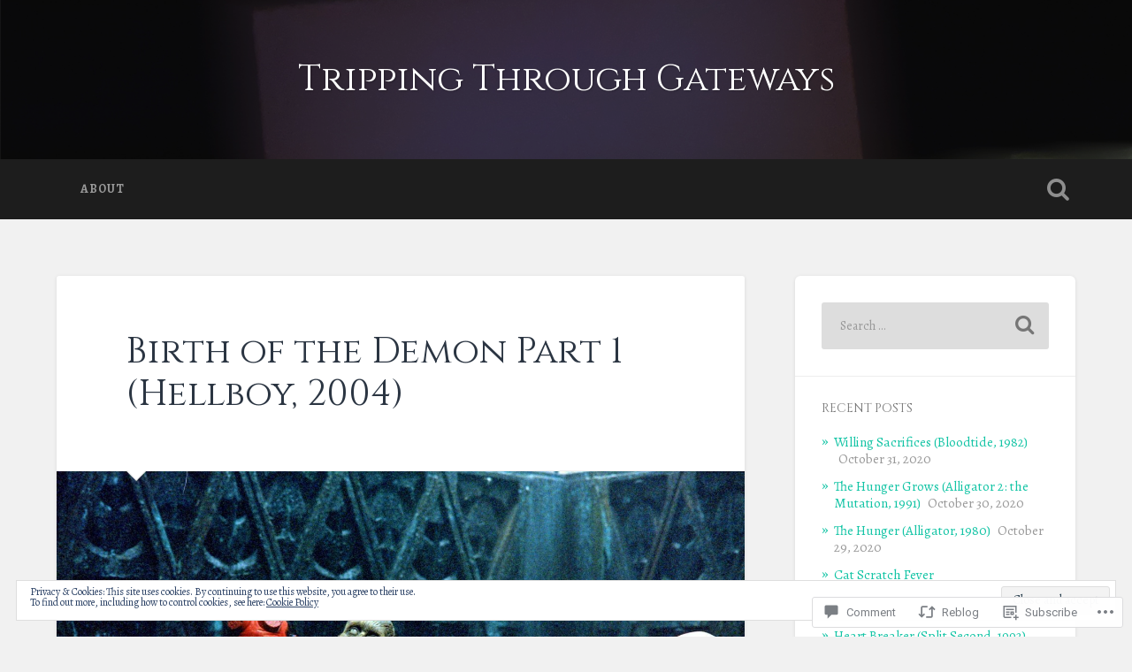

--- FILE ---
content_type: text/html; charset=UTF-8
request_url: https://trippingthrugateways.com/2019/05/13/birth-of-the-demon-hellboy-2004/
body_size: 31475
content:
<!DOCTYPE html>
<html lang="en">
<head>
	<meta charset="UTF-8">
	<meta name="viewport" content="width=device-width, initial-scale=1.0" >
	<link rel="profile" href="http://gmpg.org/xfn/11" />
	<title>Birth of the Demon Part 1 (Hellboy, 2004) &#8211; Tripping Through Gateways</title>
<script type="text/javascript">
  WebFontConfig = {"google":{"families":["Cinzel:r:latin,latin-ext","Alegreya:r,i,b,bi:latin,latin-ext"]},"api_url":"https:\/\/fonts-api.wp.com\/css"};
  (function() {
    var wf = document.createElement('script');
    wf.src = '/wp-content/plugins/custom-fonts/js/webfont.js';
    wf.type = 'text/javascript';
    wf.async = 'true';
    var s = document.getElementsByTagName('script')[0];
    s.parentNode.insertBefore(wf, s);
	})();
</script><style id="jetpack-custom-fonts-css">.wf-active body{font-family:"Alegreya",serif}.wf-active .main-navigation{font-family:"Alegreya",serif}.wf-active .post-content cite{font-family:"Alegreya",serif}.wf-active code, .wf-active kbd, .wf-active pre{font-family:"Alegreya",serif}.wf-active .gallery-caption{font-family:"Alegreya",serif}.wf-active .post-content fieldset legend, .wf-active .widget-content fieldset legend{font-family:"Alegreya",serif}.wf-active .post-content label{font-family:"Alegreya",serif}.wf-active .post-content input, .wf-active .post-content textarea, .wf-active .widget-content input, .wf-active .widget-content textarea{font-family:"Alegreya",serif}.wf-active .post-content input[type="button"], .wf-active .post-content input[type="reset"], .wf-active .post-content input[type="submit"], .wf-active .widget-content input[type="button"], .wf-active .widget-content input[type="reset"], .wf-active .widget-content input[type="submit"]{font-family:"Alegreya",serif}.wf-active .posts .format-link .post-content p{font-family:"Alegreya",serif}.wf-active .posts .format-quote .post-content blockquote{font-family:"Alegreya",serif}.wf-active .posts .format-quote .post-content cite{font-family:"Alegreya",serif}.wf-active .posts .format-status .post-content p{font-family:"Alegreya",serif}.wf-active .posts .format-status .post-content a.more-link{font-family:"Alegreya",serif}.wf-active .single .format-status .post-content{font-family:"Alegreya",serif}.wf-active .comments-title-container, .wf-active #content #menu_widget caption, .wf-active #infinite-footer .container{font-family:"Alegreya",serif}.wf-active .comment-author .fn{font-family:"Alegreya",serif}.wf-active .comment-form input[type="email"], .wf-active .comment-form input[type="text"], .wf-active .comment-form input[type="url"], .wf-active .comment-form textarea, .wf-active div#respond textarea{font-family:"Alegreya",serif}.wf-active .form-submit #submit{font-family:"Alegreya",serif}.wf-active .footer .search-field, .wf-active .wrapper .search-field{font-family:"Alegreya",serif}.wf-active #wp-calendar caption{font-family:"Alegreya",serif}.wf-active #content #menu_widget .updated-at{font-family:"Alegreya",serif}.wf-active .credits p{font-family:"Alegreya",serif}@media (max-width: 1440px){.wf-active .main-navigation li > a, .wf-active .main-navigation li > a{font-family:"Alegreya",serif}}.wf-active .site-title{font-family:"Cinzel",serif;font-style:normal;font-weight:400}.wf-active .header-search-block .search-field{font-family:"Cinzel",serif;font-weight:400;font-style:normal}.wf-active .post-header .post-title{font-family:"Cinzel",serif;font-weight:400;font-style:normal}.wf-active .post-header .post-title em{font-weight:400;font-style:normal}.wf-active .post-content h1, .wf-active .post-content h2, .wf-active .post-content h3, .wf-active .post-content h4, .wf-active .post-content h5, .wf-active .post-content h6{font-family:"Cinzel",serif;font-weight:400;font-style:normal}.wf-active .post-content h1 em, .wf-active .post-content h2 em, .wf-active .post-content h3 em{font-weight:400;font-style:normal}.wf-active .post-content h1{font-style:normal;font-weight:400}.wf-active .post-content h2{font-style:normal;font-weight:400}.wf-active .post-content h3{font-style:normal;font-weight:400}.wf-active .post-content h4{font-weight:400;font-style:normal}.wf-active .post-content h5{font-weight:400;font-style:normal}.wf-active .post-content h6{font-weight:400;font-style:normal}.wf-active .post-content blockquote{font-weight:400;font-weight:400;font-style:normal}.wf-active .posts .post-content h1{font-style:normal;font-weight:400}.wf-active .posts .post-content h2{font-style:normal;font-weight:400}.wf-active .posts .post-content h3{font-style:normal;font-weight:400}.wf-active .posts .post-content h4{font-style:normal;font-weight:400}.wf-active .posts .post-content h5{font-style:normal;font-weight:400}.wf-active .posts .post-content h6{font-style:normal;font-weight:400}.wf-active .posts .format-link .link-header h2 a{font-weight:400;font-style:normal}.wf-active .posts .format-quote .post-content blockquote > *{font-style:normal;font-weight:400}.wf-active .single .post-title{font-style:normal;font-weight:400}.wf-active .single .format-quote .post-content blockquote > *{font-style:normal;font-weight:400}.wf-active .entry-author .author-title{font-family:"Cinzel",serif;font-weight:400;font-style:normal}.wf-active .comments-title{font-weight:400;font-family:"Cinzel",serif;font-style:normal}.wf-active .add-comment-title{font-weight:400;font-style:normal}.wf-active .comment-content h1, .wf-active .comment-content h2, .wf-active .comment-content h3, .wf-active .comment-content h4, .wf-active .comment-content h5, .wf-active .comment-content h6{font-family:"Cinzel",serif;font-weight:400;font-style:normal}.wf-active .pingbacks-title{font-family:"Cinzel",serif;font-style:normal;font-weight:400}.wf-active .comment-reply-title{font-family:"Cinzel",serif;font-weight:400;font-style:normal}.wf-active .author-info h4{font-family:"Cinzel",serif;font-weight:400;font-style:normal}.wf-active .author-info h5{font-family:"Cinzel",serif;font-style:normal;font-weight:400}.wf-active .page-title h5{font-family:"Cinzel",serif;font-weight:400;font-style:normal}.wf-active .page-title h3{font-family:"Cinzel",serif;font-weight:400;font-style:normal}.wf-active .widget-title{font-family:"Cinzel",serif;font-weight:400;font-style:normal}.wf-active .footer .widget-title{font-style:normal;font-weight:400}</style>
<meta name='robots' content='max-image-preview:large' />

<!-- Async WordPress.com Remote Login -->
<script id="wpcom_remote_login_js">
var wpcom_remote_login_extra_auth = '';
function wpcom_remote_login_remove_dom_node_id( element_id ) {
	var dom_node = document.getElementById( element_id );
	if ( dom_node ) { dom_node.parentNode.removeChild( dom_node ); }
}
function wpcom_remote_login_remove_dom_node_classes( class_name ) {
	var dom_nodes = document.querySelectorAll( '.' + class_name );
	for ( var i = 0; i < dom_nodes.length; i++ ) {
		dom_nodes[ i ].parentNode.removeChild( dom_nodes[ i ] );
	}
}
function wpcom_remote_login_final_cleanup() {
	wpcom_remote_login_remove_dom_node_classes( "wpcom_remote_login_msg" );
	wpcom_remote_login_remove_dom_node_id( "wpcom_remote_login_key" );
	wpcom_remote_login_remove_dom_node_id( "wpcom_remote_login_validate" );
	wpcom_remote_login_remove_dom_node_id( "wpcom_remote_login_js" );
	wpcom_remote_login_remove_dom_node_id( "wpcom_request_access_iframe" );
	wpcom_remote_login_remove_dom_node_id( "wpcom_request_access_styles" );
}

// Watch for messages back from the remote login
window.addEventListener( "message", function( e ) {
	if ( e.origin === "https://r-login.wordpress.com" ) {
		var data = {};
		try {
			data = JSON.parse( e.data );
		} catch( e ) {
			wpcom_remote_login_final_cleanup();
			return;
		}

		if ( data.msg === 'LOGIN' ) {
			// Clean up the login check iframe
			wpcom_remote_login_remove_dom_node_id( "wpcom_remote_login_key" );

			var id_regex = new RegExp( /^[0-9]+$/ );
			var token_regex = new RegExp( /^.*|.*|.*$/ );
			if (
				token_regex.test( data.token )
				&& id_regex.test( data.wpcomid )
			) {
				// We have everything we need to ask for a login
				var script = document.createElement( "script" );
				script.setAttribute( "id", "wpcom_remote_login_validate" );
				script.src = '/remote-login.php?wpcom_remote_login=validate'
					+ '&wpcomid=' + data.wpcomid
					+ '&token=' + encodeURIComponent( data.token )
					+ '&host=' + window.location.protocol
					+ '//' + window.location.hostname
					+ '&postid=13159'
					+ '&is_singular=1';
				document.body.appendChild( script );
			}

			return;
		}

		// Safari ITP, not logged in, so redirect
		if ( data.msg === 'LOGIN-REDIRECT' ) {
			window.location = 'https://wordpress.com/log-in?redirect_to=' + window.location.href;
			return;
		}

		// Safari ITP, storage access failed, remove the request
		if ( data.msg === 'LOGIN-REMOVE' ) {
			var css_zap = 'html { -webkit-transition: margin-top 1s; transition: margin-top 1s; } /* 9001 */ html { margin-top: 0 !important; } * html body { margin-top: 0 !important; } @media screen and ( max-width: 782px ) { html { margin-top: 0 !important; } * html body { margin-top: 0 !important; } }';
			var style_zap = document.createElement( 'style' );
			style_zap.type = 'text/css';
			style_zap.appendChild( document.createTextNode( css_zap ) );
			document.body.appendChild( style_zap );

			var e = document.getElementById( 'wpcom_request_access_iframe' );
			e.parentNode.removeChild( e );

			document.cookie = 'wordpress_com_login_access=denied; path=/; max-age=31536000';

			return;
		}

		// Safari ITP
		if ( data.msg === 'REQUEST_ACCESS' ) {
			console.log( 'request access: safari' );

			// Check ITP iframe enable/disable knob
			if ( wpcom_remote_login_extra_auth !== 'safari_itp_iframe' ) {
				return;
			}

			// If we are in a "private window" there is no ITP.
			var private_window = false;
			try {
				var opendb = window.openDatabase( null, null, null, null );
			} catch( e ) {
				private_window = true;
			}

			if ( private_window ) {
				console.log( 'private window' );
				return;
			}

			var iframe = document.createElement( 'iframe' );
			iframe.id = 'wpcom_request_access_iframe';
			iframe.setAttribute( 'scrolling', 'no' );
			iframe.setAttribute( 'sandbox', 'allow-storage-access-by-user-activation allow-scripts allow-same-origin allow-top-navigation-by-user-activation' );
			iframe.src = 'https://r-login.wordpress.com/remote-login.php?wpcom_remote_login=request_access&origin=' + encodeURIComponent( data.origin ) + '&wpcomid=' + encodeURIComponent( data.wpcomid );

			var css = 'html { -webkit-transition: margin-top 1s; transition: margin-top 1s; } /* 9001 */ html { margin-top: 46px !important; } * html body { margin-top: 46px !important; } @media screen and ( max-width: 660px ) { html { margin-top: 71px !important; } * html body { margin-top: 71px !important; } #wpcom_request_access_iframe { display: block; height: 71px !important; } } #wpcom_request_access_iframe { border: 0px; height: 46px; position: fixed; top: 0; left: 0; width: 100%; min-width: 100%; z-index: 99999; background: #23282d; } ';

			var style = document.createElement( 'style' );
			style.type = 'text/css';
			style.id = 'wpcom_request_access_styles';
			style.appendChild( document.createTextNode( css ) );
			document.body.appendChild( style );

			document.body.appendChild( iframe );
		}

		if ( data.msg === 'DONE' ) {
			wpcom_remote_login_final_cleanup();
		}
	}
}, false );

// Inject the remote login iframe after the page has had a chance to load
// more critical resources
window.addEventListener( "DOMContentLoaded", function( e ) {
	var iframe = document.createElement( "iframe" );
	iframe.style.display = "none";
	iframe.setAttribute( "scrolling", "no" );
	iframe.setAttribute( "id", "wpcom_remote_login_key" );
	iframe.src = "https://r-login.wordpress.com/remote-login.php"
		+ "?wpcom_remote_login=key"
		+ "&origin=aHR0cHM6Ly90cmlwcGluZ3RocnVnYXRld2F5cy5jb20%3D"
		+ "&wpcomid=94962392"
		+ "&time=" + Math.floor( Date.now() / 1000 );
	document.body.appendChild( iframe );
}, false );
</script>
<link rel='dns-prefetch' href='//s0.wp.com' />
<link rel='dns-prefetch' href='//widgets.wp.com' />
<link rel='dns-prefetch' href='//wordpress.com' />
<link rel='dns-prefetch' href='//fonts-api.wp.com' />
<link rel="alternate" type="application/rss+xml" title="Tripping Through Gateways &raquo; Feed" href="https://trippingthrugateways.com/feed/" />
<link rel="alternate" type="application/rss+xml" title="Tripping Through Gateways &raquo; Comments Feed" href="https://trippingthrugateways.com/comments/feed/" />
<link rel="alternate" type="application/rss+xml" title="Tripping Through Gateways &raquo; Birth of the Demon Part 1 (Hellboy,&nbsp;2004) Comments Feed" href="https://trippingthrugateways.com/2019/05/13/birth-of-the-demon-hellboy-2004/feed/" />
	<script type="text/javascript">
		/* <![CDATA[ */
		function addLoadEvent(func) {
			var oldonload = window.onload;
			if (typeof window.onload != 'function') {
				window.onload = func;
			} else {
				window.onload = function () {
					oldonload();
					func();
				}
			}
		}
		/* ]]> */
	</script>
	<link crossorigin='anonymous' rel='stylesheet' id='all-css-0-1' href='/_static/??-eJx9zN0KwjAMhuEbsgZ/5vBAvJbShtE1bYNJKLt7NxEEEQ9fku+Bzi60qlgVijkmm1IV6ClOqAJo67XlhI58B8XC5BUFRBfCfRDZwW9gRmUf8rtBrEJp0WjdPnAzouMm+lX/REoZP+6rtvd7uR3G4XQcr5fzMD8BGYBNRA==&cssminify=yes' type='text/css' media='all' />
<style id='wp-emoji-styles-inline-css'>

	img.wp-smiley, img.emoji {
		display: inline !important;
		border: none !important;
		box-shadow: none !important;
		height: 1em !important;
		width: 1em !important;
		margin: 0 0.07em !important;
		vertical-align: -0.1em !important;
		background: none !important;
		padding: 0 !important;
	}
/*# sourceURL=wp-emoji-styles-inline-css */
</style>
<link crossorigin='anonymous' rel='stylesheet' id='all-css-2-1' href='/wp-content/plugins/gutenberg-core/v22.2.0/build/styles/block-library/style.css?m=1764855221i&cssminify=yes' type='text/css' media='all' />
<style id='wp-block-library-inline-css'>
.has-text-align-justify {
	text-align:justify;
}
.has-text-align-justify{text-align:justify;}

/*# sourceURL=wp-block-library-inline-css */
</style><style id='global-styles-inline-css'>
:root{--wp--preset--aspect-ratio--square: 1;--wp--preset--aspect-ratio--4-3: 4/3;--wp--preset--aspect-ratio--3-4: 3/4;--wp--preset--aspect-ratio--3-2: 3/2;--wp--preset--aspect-ratio--2-3: 2/3;--wp--preset--aspect-ratio--16-9: 16/9;--wp--preset--aspect-ratio--9-16: 9/16;--wp--preset--color--black: #000000;--wp--preset--color--cyan-bluish-gray: #abb8c3;--wp--preset--color--white: #ffffff;--wp--preset--color--pale-pink: #f78da7;--wp--preset--color--vivid-red: #cf2e2e;--wp--preset--color--luminous-vivid-orange: #ff6900;--wp--preset--color--luminous-vivid-amber: #fcb900;--wp--preset--color--light-green-cyan: #7bdcb5;--wp--preset--color--vivid-green-cyan: #00d084;--wp--preset--color--pale-cyan-blue: #8ed1fc;--wp--preset--color--vivid-cyan-blue: #0693e3;--wp--preset--color--vivid-purple: #9b51e0;--wp--preset--gradient--vivid-cyan-blue-to-vivid-purple: linear-gradient(135deg,rgb(6,147,227) 0%,rgb(155,81,224) 100%);--wp--preset--gradient--light-green-cyan-to-vivid-green-cyan: linear-gradient(135deg,rgb(122,220,180) 0%,rgb(0,208,130) 100%);--wp--preset--gradient--luminous-vivid-amber-to-luminous-vivid-orange: linear-gradient(135deg,rgb(252,185,0) 0%,rgb(255,105,0) 100%);--wp--preset--gradient--luminous-vivid-orange-to-vivid-red: linear-gradient(135deg,rgb(255,105,0) 0%,rgb(207,46,46) 100%);--wp--preset--gradient--very-light-gray-to-cyan-bluish-gray: linear-gradient(135deg,rgb(238,238,238) 0%,rgb(169,184,195) 100%);--wp--preset--gradient--cool-to-warm-spectrum: linear-gradient(135deg,rgb(74,234,220) 0%,rgb(151,120,209) 20%,rgb(207,42,186) 40%,rgb(238,44,130) 60%,rgb(251,105,98) 80%,rgb(254,248,76) 100%);--wp--preset--gradient--blush-light-purple: linear-gradient(135deg,rgb(255,206,236) 0%,rgb(152,150,240) 100%);--wp--preset--gradient--blush-bordeaux: linear-gradient(135deg,rgb(254,205,165) 0%,rgb(254,45,45) 50%,rgb(107,0,62) 100%);--wp--preset--gradient--luminous-dusk: linear-gradient(135deg,rgb(255,203,112) 0%,rgb(199,81,192) 50%,rgb(65,88,208) 100%);--wp--preset--gradient--pale-ocean: linear-gradient(135deg,rgb(255,245,203) 0%,rgb(182,227,212) 50%,rgb(51,167,181) 100%);--wp--preset--gradient--electric-grass: linear-gradient(135deg,rgb(202,248,128) 0%,rgb(113,206,126) 100%);--wp--preset--gradient--midnight: linear-gradient(135deg,rgb(2,3,129) 0%,rgb(40,116,252) 100%);--wp--preset--font-size--small: 13px;--wp--preset--font-size--medium: 20px;--wp--preset--font-size--large: 36px;--wp--preset--font-size--x-large: 42px;--wp--preset--font-family--albert-sans: 'Albert Sans', sans-serif;--wp--preset--font-family--alegreya: Alegreya, serif;--wp--preset--font-family--arvo: Arvo, serif;--wp--preset--font-family--bodoni-moda: 'Bodoni Moda', serif;--wp--preset--font-family--bricolage-grotesque: 'Bricolage Grotesque', sans-serif;--wp--preset--font-family--cabin: Cabin, sans-serif;--wp--preset--font-family--chivo: Chivo, sans-serif;--wp--preset--font-family--commissioner: Commissioner, sans-serif;--wp--preset--font-family--cormorant: Cormorant, serif;--wp--preset--font-family--courier-prime: 'Courier Prime', monospace;--wp--preset--font-family--crimson-pro: 'Crimson Pro', serif;--wp--preset--font-family--dm-mono: 'DM Mono', monospace;--wp--preset--font-family--dm-sans: 'DM Sans', sans-serif;--wp--preset--font-family--dm-serif-display: 'DM Serif Display', serif;--wp--preset--font-family--domine: Domine, serif;--wp--preset--font-family--eb-garamond: 'EB Garamond', serif;--wp--preset--font-family--epilogue: Epilogue, sans-serif;--wp--preset--font-family--fahkwang: Fahkwang, sans-serif;--wp--preset--font-family--figtree: Figtree, sans-serif;--wp--preset--font-family--fira-sans: 'Fira Sans', sans-serif;--wp--preset--font-family--fjalla-one: 'Fjalla One', sans-serif;--wp--preset--font-family--fraunces: Fraunces, serif;--wp--preset--font-family--gabarito: Gabarito, system-ui;--wp--preset--font-family--ibm-plex-mono: 'IBM Plex Mono', monospace;--wp--preset--font-family--ibm-plex-sans: 'IBM Plex Sans', sans-serif;--wp--preset--font-family--ibarra-real-nova: 'Ibarra Real Nova', serif;--wp--preset--font-family--instrument-serif: 'Instrument Serif', serif;--wp--preset--font-family--inter: Inter, sans-serif;--wp--preset--font-family--josefin-sans: 'Josefin Sans', sans-serif;--wp--preset--font-family--jost: Jost, sans-serif;--wp--preset--font-family--libre-baskerville: 'Libre Baskerville', serif;--wp--preset--font-family--libre-franklin: 'Libre Franklin', sans-serif;--wp--preset--font-family--literata: Literata, serif;--wp--preset--font-family--lora: Lora, serif;--wp--preset--font-family--merriweather: Merriweather, serif;--wp--preset--font-family--montserrat: Montserrat, sans-serif;--wp--preset--font-family--newsreader: Newsreader, serif;--wp--preset--font-family--noto-sans-mono: 'Noto Sans Mono', sans-serif;--wp--preset--font-family--nunito: Nunito, sans-serif;--wp--preset--font-family--open-sans: 'Open Sans', sans-serif;--wp--preset--font-family--overpass: Overpass, sans-serif;--wp--preset--font-family--pt-serif: 'PT Serif', serif;--wp--preset--font-family--petrona: Petrona, serif;--wp--preset--font-family--piazzolla: Piazzolla, serif;--wp--preset--font-family--playfair-display: 'Playfair Display', serif;--wp--preset--font-family--plus-jakarta-sans: 'Plus Jakarta Sans', sans-serif;--wp--preset--font-family--poppins: Poppins, sans-serif;--wp--preset--font-family--raleway: Raleway, sans-serif;--wp--preset--font-family--roboto: Roboto, sans-serif;--wp--preset--font-family--roboto-slab: 'Roboto Slab', serif;--wp--preset--font-family--rubik: Rubik, sans-serif;--wp--preset--font-family--rufina: Rufina, serif;--wp--preset--font-family--sora: Sora, sans-serif;--wp--preset--font-family--source-sans-3: 'Source Sans 3', sans-serif;--wp--preset--font-family--source-serif-4: 'Source Serif 4', serif;--wp--preset--font-family--space-mono: 'Space Mono', monospace;--wp--preset--font-family--syne: Syne, sans-serif;--wp--preset--font-family--texturina: Texturina, serif;--wp--preset--font-family--urbanist: Urbanist, sans-serif;--wp--preset--font-family--work-sans: 'Work Sans', sans-serif;--wp--preset--spacing--20: 0.44rem;--wp--preset--spacing--30: 0.67rem;--wp--preset--spacing--40: 1rem;--wp--preset--spacing--50: 1.5rem;--wp--preset--spacing--60: 2.25rem;--wp--preset--spacing--70: 3.38rem;--wp--preset--spacing--80: 5.06rem;--wp--preset--shadow--natural: 6px 6px 9px rgba(0, 0, 0, 0.2);--wp--preset--shadow--deep: 12px 12px 50px rgba(0, 0, 0, 0.4);--wp--preset--shadow--sharp: 6px 6px 0px rgba(0, 0, 0, 0.2);--wp--preset--shadow--outlined: 6px 6px 0px -3px rgb(255, 255, 255), 6px 6px rgb(0, 0, 0);--wp--preset--shadow--crisp: 6px 6px 0px rgb(0, 0, 0);}:where(.is-layout-flex){gap: 0.5em;}:where(.is-layout-grid){gap: 0.5em;}body .is-layout-flex{display: flex;}.is-layout-flex{flex-wrap: wrap;align-items: center;}.is-layout-flex > :is(*, div){margin: 0;}body .is-layout-grid{display: grid;}.is-layout-grid > :is(*, div){margin: 0;}:where(.wp-block-columns.is-layout-flex){gap: 2em;}:where(.wp-block-columns.is-layout-grid){gap: 2em;}:where(.wp-block-post-template.is-layout-flex){gap: 1.25em;}:where(.wp-block-post-template.is-layout-grid){gap: 1.25em;}.has-black-color{color: var(--wp--preset--color--black) !important;}.has-cyan-bluish-gray-color{color: var(--wp--preset--color--cyan-bluish-gray) !important;}.has-white-color{color: var(--wp--preset--color--white) !important;}.has-pale-pink-color{color: var(--wp--preset--color--pale-pink) !important;}.has-vivid-red-color{color: var(--wp--preset--color--vivid-red) !important;}.has-luminous-vivid-orange-color{color: var(--wp--preset--color--luminous-vivid-orange) !important;}.has-luminous-vivid-amber-color{color: var(--wp--preset--color--luminous-vivid-amber) !important;}.has-light-green-cyan-color{color: var(--wp--preset--color--light-green-cyan) !important;}.has-vivid-green-cyan-color{color: var(--wp--preset--color--vivid-green-cyan) !important;}.has-pale-cyan-blue-color{color: var(--wp--preset--color--pale-cyan-blue) !important;}.has-vivid-cyan-blue-color{color: var(--wp--preset--color--vivid-cyan-blue) !important;}.has-vivid-purple-color{color: var(--wp--preset--color--vivid-purple) !important;}.has-black-background-color{background-color: var(--wp--preset--color--black) !important;}.has-cyan-bluish-gray-background-color{background-color: var(--wp--preset--color--cyan-bluish-gray) !important;}.has-white-background-color{background-color: var(--wp--preset--color--white) !important;}.has-pale-pink-background-color{background-color: var(--wp--preset--color--pale-pink) !important;}.has-vivid-red-background-color{background-color: var(--wp--preset--color--vivid-red) !important;}.has-luminous-vivid-orange-background-color{background-color: var(--wp--preset--color--luminous-vivid-orange) !important;}.has-luminous-vivid-amber-background-color{background-color: var(--wp--preset--color--luminous-vivid-amber) !important;}.has-light-green-cyan-background-color{background-color: var(--wp--preset--color--light-green-cyan) !important;}.has-vivid-green-cyan-background-color{background-color: var(--wp--preset--color--vivid-green-cyan) !important;}.has-pale-cyan-blue-background-color{background-color: var(--wp--preset--color--pale-cyan-blue) !important;}.has-vivid-cyan-blue-background-color{background-color: var(--wp--preset--color--vivid-cyan-blue) !important;}.has-vivid-purple-background-color{background-color: var(--wp--preset--color--vivid-purple) !important;}.has-black-border-color{border-color: var(--wp--preset--color--black) !important;}.has-cyan-bluish-gray-border-color{border-color: var(--wp--preset--color--cyan-bluish-gray) !important;}.has-white-border-color{border-color: var(--wp--preset--color--white) !important;}.has-pale-pink-border-color{border-color: var(--wp--preset--color--pale-pink) !important;}.has-vivid-red-border-color{border-color: var(--wp--preset--color--vivid-red) !important;}.has-luminous-vivid-orange-border-color{border-color: var(--wp--preset--color--luminous-vivid-orange) !important;}.has-luminous-vivid-amber-border-color{border-color: var(--wp--preset--color--luminous-vivid-amber) !important;}.has-light-green-cyan-border-color{border-color: var(--wp--preset--color--light-green-cyan) !important;}.has-vivid-green-cyan-border-color{border-color: var(--wp--preset--color--vivid-green-cyan) !important;}.has-pale-cyan-blue-border-color{border-color: var(--wp--preset--color--pale-cyan-blue) !important;}.has-vivid-cyan-blue-border-color{border-color: var(--wp--preset--color--vivid-cyan-blue) !important;}.has-vivid-purple-border-color{border-color: var(--wp--preset--color--vivid-purple) !important;}.has-vivid-cyan-blue-to-vivid-purple-gradient-background{background: var(--wp--preset--gradient--vivid-cyan-blue-to-vivid-purple) !important;}.has-light-green-cyan-to-vivid-green-cyan-gradient-background{background: var(--wp--preset--gradient--light-green-cyan-to-vivid-green-cyan) !important;}.has-luminous-vivid-amber-to-luminous-vivid-orange-gradient-background{background: var(--wp--preset--gradient--luminous-vivid-amber-to-luminous-vivid-orange) !important;}.has-luminous-vivid-orange-to-vivid-red-gradient-background{background: var(--wp--preset--gradient--luminous-vivid-orange-to-vivid-red) !important;}.has-very-light-gray-to-cyan-bluish-gray-gradient-background{background: var(--wp--preset--gradient--very-light-gray-to-cyan-bluish-gray) !important;}.has-cool-to-warm-spectrum-gradient-background{background: var(--wp--preset--gradient--cool-to-warm-spectrum) !important;}.has-blush-light-purple-gradient-background{background: var(--wp--preset--gradient--blush-light-purple) !important;}.has-blush-bordeaux-gradient-background{background: var(--wp--preset--gradient--blush-bordeaux) !important;}.has-luminous-dusk-gradient-background{background: var(--wp--preset--gradient--luminous-dusk) !important;}.has-pale-ocean-gradient-background{background: var(--wp--preset--gradient--pale-ocean) !important;}.has-electric-grass-gradient-background{background: var(--wp--preset--gradient--electric-grass) !important;}.has-midnight-gradient-background{background: var(--wp--preset--gradient--midnight) !important;}.has-small-font-size{font-size: var(--wp--preset--font-size--small) !important;}.has-medium-font-size{font-size: var(--wp--preset--font-size--medium) !important;}.has-large-font-size{font-size: var(--wp--preset--font-size--large) !important;}.has-x-large-font-size{font-size: var(--wp--preset--font-size--x-large) !important;}.has-albert-sans-font-family{font-family: var(--wp--preset--font-family--albert-sans) !important;}.has-alegreya-font-family{font-family: var(--wp--preset--font-family--alegreya) !important;}.has-arvo-font-family{font-family: var(--wp--preset--font-family--arvo) !important;}.has-bodoni-moda-font-family{font-family: var(--wp--preset--font-family--bodoni-moda) !important;}.has-bricolage-grotesque-font-family{font-family: var(--wp--preset--font-family--bricolage-grotesque) !important;}.has-cabin-font-family{font-family: var(--wp--preset--font-family--cabin) !important;}.has-chivo-font-family{font-family: var(--wp--preset--font-family--chivo) !important;}.has-commissioner-font-family{font-family: var(--wp--preset--font-family--commissioner) !important;}.has-cormorant-font-family{font-family: var(--wp--preset--font-family--cormorant) !important;}.has-courier-prime-font-family{font-family: var(--wp--preset--font-family--courier-prime) !important;}.has-crimson-pro-font-family{font-family: var(--wp--preset--font-family--crimson-pro) !important;}.has-dm-mono-font-family{font-family: var(--wp--preset--font-family--dm-mono) !important;}.has-dm-sans-font-family{font-family: var(--wp--preset--font-family--dm-sans) !important;}.has-dm-serif-display-font-family{font-family: var(--wp--preset--font-family--dm-serif-display) !important;}.has-domine-font-family{font-family: var(--wp--preset--font-family--domine) !important;}.has-eb-garamond-font-family{font-family: var(--wp--preset--font-family--eb-garamond) !important;}.has-epilogue-font-family{font-family: var(--wp--preset--font-family--epilogue) !important;}.has-fahkwang-font-family{font-family: var(--wp--preset--font-family--fahkwang) !important;}.has-figtree-font-family{font-family: var(--wp--preset--font-family--figtree) !important;}.has-fira-sans-font-family{font-family: var(--wp--preset--font-family--fira-sans) !important;}.has-fjalla-one-font-family{font-family: var(--wp--preset--font-family--fjalla-one) !important;}.has-fraunces-font-family{font-family: var(--wp--preset--font-family--fraunces) !important;}.has-gabarito-font-family{font-family: var(--wp--preset--font-family--gabarito) !important;}.has-ibm-plex-mono-font-family{font-family: var(--wp--preset--font-family--ibm-plex-mono) !important;}.has-ibm-plex-sans-font-family{font-family: var(--wp--preset--font-family--ibm-plex-sans) !important;}.has-ibarra-real-nova-font-family{font-family: var(--wp--preset--font-family--ibarra-real-nova) !important;}.has-instrument-serif-font-family{font-family: var(--wp--preset--font-family--instrument-serif) !important;}.has-inter-font-family{font-family: var(--wp--preset--font-family--inter) !important;}.has-josefin-sans-font-family{font-family: var(--wp--preset--font-family--josefin-sans) !important;}.has-jost-font-family{font-family: var(--wp--preset--font-family--jost) !important;}.has-libre-baskerville-font-family{font-family: var(--wp--preset--font-family--libre-baskerville) !important;}.has-libre-franklin-font-family{font-family: var(--wp--preset--font-family--libre-franklin) !important;}.has-literata-font-family{font-family: var(--wp--preset--font-family--literata) !important;}.has-lora-font-family{font-family: var(--wp--preset--font-family--lora) !important;}.has-merriweather-font-family{font-family: var(--wp--preset--font-family--merriweather) !important;}.has-montserrat-font-family{font-family: var(--wp--preset--font-family--montserrat) !important;}.has-newsreader-font-family{font-family: var(--wp--preset--font-family--newsreader) !important;}.has-noto-sans-mono-font-family{font-family: var(--wp--preset--font-family--noto-sans-mono) !important;}.has-nunito-font-family{font-family: var(--wp--preset--font-family--nunito) !important;}.has-open-sans-font-family{font-family: var(--wp--preset--font-family--open-sans) !important;}.has-overpass-font-family{font-family: var(--wp--preset--font-family--overpass) !important;}.has-pt-serif-font-family{font-family: var(--wp--preset--font-family--pt-serif) !important;}.has-petrona-font-family{font-family: var(--wp--preset--font-family--petrona) !important;}.has-piazzolla-font-family{font-family: var(--wp--preset--font-family--piazzolla) !important;}.has-playfair-display-font-family{font-family: var(--wp--preset--font-family--playfair-display) !important;}.has-plus-jakarta-sans-font-family{font-family: var(--wp--preset--font-family--plus-jakarta-sans) !important;}.has-poppins-font-family{font-family: var(--wp--preset--font-family--poppins) !important;}.has-raleway-font-family{font-family: var(--wp--preset--font-family--raleway) !important;}.has-roboto-font-family{font-family: var(--wp--preset--font-family--roboto) !important;}.has-roboto-slab-font-family{font-family: var(--wp--preset--font-family--roboto-slab) !important;}.has-rubik-font-family{font-family: var(--wp--preset--font-family--rubik) !important;}.has-rufina-font-family{font-family: var(--wp--preset--font-family--rufina) !important;}.has-sora-font-family{font-family: var(--wp--preset--font-family--sora) !important;}.has-source-sans-3-font-family{font-family: var(--wp--preset--font-family--source-sans-3) !important;}.has-source-serif-4-font-family{font-family: var(--wp--preset--font-family--source-serif-4) !important;}.has-space-mono-font-family{font-family: var(--wp--preset--font-family--space-mono) !important;}.has-syne-font-family{font-family: var(--wp--preset--font-family--syne) !important;}.has-texturina-font-family{font-family: var(--wp--preset--font-family--texturina) !important;}.has-urbanist-font-family{font-family: var(--wp--preset--font-family--urbanist) !important;}.has-work-sans-font-family{font-family: var(--wp--preset--font-family--work-sans) !important;}
/*# sourceURL=global-styles-inline-css */
</style>

<style id='classic-theme-styles-inline-css'>
/*! This file is auto-generated */
.wp-block-button__link{color:#fff;background-color:#32373c;border-radius:9999px;box-shadow:none;text-decoration:none;padding:calc(.667em + 2px) calc(1.333em + 2px);font-size:1.125em}.wp-block-file__button{background:#32373c;color:#fff;text-decoration:none}
/*# sourceURL=/wp-includes/css/classic-themes.min.css */
</style>
<link crossorigin='anonymous' rel='stylesheet' id='all-css-4-1' href='/_static/??-eJx9jksOwjAMRC9EcCsEFQvEUVA+FqTUSRQ77fVxVbEBxMaSZ+bZA0sxPifBJEDNlKndY2LwuaLqVKyAJghDtDghaWzvmXfwG1uKMsa5UpHZ6KTYyMhDQf7HjSjF+qdRaTuxGcAtvb3bjCnkCrZJJisS/RcFXD24FqcAM1ann1VcK/Pnvna50qUfTl3XH8+HYXwBNR1jhQ==&cssminify=yes' type='text/css' media='all' />
<link rel='stylesheet' id='verbum-gutenberg-css-css' href='https://widgets.wp.com/verbum-block-editor/block-editor.css?ver=1738686361' media='all' />
<link crossorigin='anonymous' rel='stylesheet' id='all-css-6-1' href='/_static/??/wp-content/mu-plugins/comment-likes/css/comment-likes.css,/i/noticons/noticons.css,/wp-content/themes/pub/baskerville-2/style.css?m=1764701048j&cssminify=yes' type='text/css' media='all' />
<link rel='stylesheet' id='baskerville-2-fonts-css' href='https://fonts-api.wp.com/css?family=Roboto+Slab%3A400%2C700%7CRoboto%3A400%2C400italic%2C700%2C700italic%2C300%7CPacifico%3A400&#038;subset=latin%2Clatin-ext' media='all' />
<link crossorigin='anonymous' rel='stylesheet' id='all-css-8-1' href='/_static/??-eJyNjMEKQiEQRX+oaSyKXovoW1TmmaWOOJr091m0KIJodw7cc7FnsJwqpYr1RJEEczNotFyoXH0IBGucx0B3Eo70ZHjJ0oos8J8HnyxKvQ3u2XL8CmODHJrzSbCQCewGOhyrN/0VOWIIbHX1nD4E5qB9eaTHeFhtpp1Se7WdzneQ/1v4&cssminify=yes' type='text/css' media='all' />
<link crossorigin='anonymous' rel='stylesheet' id='print-css-9-1' href='/wp-content/mu-plugins/global-print/global-print.css?m=1465851035i&cssminify=yes' type='text/css' media='print' />
<style id='jetpack-global-styles-frontend-style-inline-css'>
:root { --font-headings: unset; --font-base: unset; --font-headings-default: -apple-system,BlinkMacSystemFont,"Segoe UI",Roboto,Oxygen-Sans,Ubuntu,Cantarell,"Helvetica Neue",sans-serif; --font-base-default: -apple-system,BlinkMacSystemFont,"Segoe UI",Roboto,Oxygen-Sans,Ubuntu,Cantarell,"Helvetica Neue",sans-serif;}
/*# sourceURL=jetpack-global-styles-frontend-style-inline-css */
</style>
<link crossorigin='anonymous' rel='stylesheet' id='all-css-12-1' href='/_static/??-eJyNjcsKAjEMRX/IGtQZBxfip0hMS9sxTYppGfx7H7gRN+7ugcs5sFRHKi1Ig9Jd5R6zGMyhVaTrh8G6QFHfORhYwlvw6P39PbPENZmt4G/ROQuBKWVkxxrVvuBH1lIoz2waILJekF+HUzlupnG3nQ77YZwfuRJIaQ==&cssminify=yes' type='text/css' media='all' />
<script type="text/javascript" id="jetpack_related-posts-js-extra">
/* <![CDATA[ */
var related_posts_js_options = {"post_heading":"h4"};
//# sourceURL=jetpack_related-posts-js-extra
/* ]]> */
</script>
<script type="text/javascript" id="wpcom-actionbar-placeholder-js-extra">
/* <![CDATA[ */
var actionbardata = {"siteID":"94962392","postID":"13159","siteURL":"https://trippingthrugateways.com","xhrURL":"https://trippingthrugateways.com/wp-admin/admin-ajax.php","nonce":"bdae942ed4","isLoggedIn":"","statusMessage":"","subsEmailDefault":"instantly","proxyScriptUrl":"https://s0.wp.com/wp-content/js/wpcom-proxy-request.js?m=1513050504i&amp;ver=20211021","shortlink":"https://wp.me/p6qs3u-3qf","i18n":{"followedText":"New posts from this site will now appear in your \u003Ca href=\"https://wordpress.com/reader\"\u003EReader\u003C/a\u003E","foldBar":"Collapse this bar","unfoldBar":"Expand this bar","shortLinkCopied":"Shortlink copied to clipboard."}};
//# sourceURL=wpcom-actionbar-placeholder-js-extra
/* ]]> */
</script>
<script type="text/javascript" id="jetpack-mu-wpcom-settings-js-before">
/* <![CDATA[ */
var JETPACK_MU_WPCOM_SETTINGS = {"assetsUrl":"https://s0.wp.com/wp-content/mu-plugins/jetpack-mu-wpcom-plugin/sun/jetpack_vendor/automattic/jetpack-mu-wpcom/src/build/"};
//# sourceURL=jetpack-mu-wpcom-settings-js-before
/* ]]> */
</script>
<script crossorigin='anonymous' type='text/javascript'  src='/_static/??-eJx1j1EKwjAQRC/kdq1Q2h/xKFKTEBKTTcwm1t7eFKtU0K9hmOENg1MEESgryugLRFe0IUarchzFdfXIhfBsSOClGCcxKTdmJSEGzvztGm+osbzDDdfWjssQU3jM76zCXJGKl9DeikrzKlvA3xJ4o1Md/bV2cUF/fkwhyVEyCDcyv0DCR7wfFgEKBFrGVBEnf2z7rtu3bT8M9gk9l2bI'></script>
<script type="text/javascript" id="rlt-proxy-js-after">
/* <![CDATA[ */
	rltInitialize( {"token":null,"iframeOrigins":["https:\/\/widgets.wp.com"]} );
//# sourceURL=rlt-proxy-js-after
/* ]]> */
</script>
<link rel="EditURI" type="application/rsd+xml" title="RSD" href="https://trippingthrugateways.wordpress.com/xmlrpc.php?rsd" />
<meta name="generator" content="WordPress.com" />
<link rel="canonical" href="https://trippingthrugateways.com/2019/05/13/birth-of-the-demon-hellboy-2004/" />
<link rel='shortlink' href='https://wp.me/p6qs3u-3qf' />
<link rel="alternate" type="application/json+oembed" href="https://public-api.wordpress.com/oembed/?format=json&amp;url=https%3A%2F%2Ftrippingthrugateways.com%2F2019%2F05%2F13%2Fbirth-of-the-demon-hellboy-2004%2F&amp;for=wpcom-auto-discovery" /><link rel="alternate" type="application/xml+oembed" href="https://public-api.wordpress.com/oembed/?format=xml&amp;url=https%3A%2F%2Ftrippingthrugateways.com%2F2019%2F05%2F13%2Fbirth-of-the-demon-hellboy-2004%2F&amp;for=wpcom-auto-discovery" />
<!-- Jetpack Open Graph Tags -->
<meta property="og:type" content="article" />
<meta property="og:title" content="Birth of the Demon Part 1 (Hellboy, 2004)" />
<meta property="og:url" content="https://trippingthrugateways.com/2019/05/13/birth-of-the-demon-hellboy-2004/" />
<meta property="og:description" content="Guillermo Del Toro was already familiar with the world of comic book films.  He had directed the highly entertaining Blade 2 just two years earlier. But Hellboy was right in the Del Toro wheel hous…" />
<meta property="article:published_time" content="2019-05-13T01:54:44+00:00" />
<meta property="article:modified_time" content="2019-05-12T15:05:57+00:00" />
<meta property="og:site_name" content="Tripping Through Gateways" />
<meta property="og:image" content="https://i0.wp.com/trippingthrugateways.com/wp-content/uploads/2019/04/hellboy_2004_still.jpg?fit=1200%2C786&#038;ssl=1" />
<meta property="og:image:width" content="1200" />
<meta property="og:image:height" content="786" />
<meta property="og:image:alt" content="" />
<meta property="og:locale" content="en_US" />
<meta property="article:publisher" content="https://www.facebook.com/WordPresscom" />
<meta name="twitter:creator" content="@Thomwade" />
<meta name="twitter:text:title" content="Birth of the Demon Part 1 (Hellboy,&nbsp;2004)" />
<meta name="twitter:image" content="https://i0.wp.com/trippingthrugateways.com/wp-content/uploads/2019/04/hellboy_2004_still.jpg?fit=1200%2C786&#038;ssl=1&#038;w=640" />
<meta name="twitter:card" content="summary_large_image" />

<!-- End Jetpack Open Graph Tags -->
<link rel='openid.server' href='https://trippingthrugateways.com/?openidserver=1' />
<link rel='openid.delegate' href='https://trippingthrugateways.com/' />
<link rel="search" type="application/opensearchdescription+xml" href="https://trippingthrugateways.com/osd.xml" title="Tripping Through Gateways" />
<link rel="search" type="application/opensearchdescription+xml" href="https://s1.wp.com/opensearch.xml" title="WordPress.com" />
<link rel="pingback" href="https://trippingthrugateways.com/xmlrpc.php"><style type="text/css">.recentcomments a{display:inline !important;padding:0 !important;margin:0 !important;}</style>		<style type="text/css">
			.recentcomments a {
				display: inline !important;
				padding: 0 !important;
				margin: 0 !important;
			}

			table.recentcommentsavatartop img.avatar, table.recentcommentsavatarend img.avatar {
				border: 0px;
				margin: 0;
			}

			table.recentcommentsavatartop a, table.recentcommentsavatarend a {
				border: 0px !important;
				background-color: transparent !important;
			}

			td.recentcommentsavatarend, td.recentcommentsavatartop {
				padding: 0px 0px 1px 0px;
				margin: 0px;
			}

			td.recentcommentstextend {
				border: none !important;
				padding: 0px 0px 2px 10px;
			}

			.rtl td.recentcommentstextend {
				padding: 0px 10px 2px 0px;
			}

			td.recentcommentstexttop {
				border: none;
				padding: 0px 0px 0px 10px;
			}

			.rtl td.recentcommentstexttop {
				padding: 0px 10px 0px 0px;
			}
		</style>
		<meta name="description" content="Guillermo Del Toro was already familiar with the world of comic book films.  He had directed the highly entertaining Blade 2 just two years earlier. But Hellboy was right in the Del Toro wheel house. Hellboy, a demon pulled from a hell dimension during World War 2 by Nazis and raised by a kindly scientist&hellip;" />
		<script type="text/javascript">

			window.doNotSellCallback = function() {

				var linkElements = [
					'a[href="https://wordpress.com/?ref=footer_blog"]',
					'a[href="https://wordpress.com/?ref=footer_website"]',
					'a[href="https://wordpress.com/?ref=vertical_footer"]',
					'a[href^="https://wordpress.com/?ref=footer_segment_"]',
				].join(',');

				var dnsLink = document.createElement( 'a' );
				dnsLink.href = 'https://wordpress.com/advertising-program-optout/';
				dnsLink.classList.add( 'do-not-sell-link' );
				dnsLink.rel = 'nofollow';
				dnsLink.style.marginLeft = '0.5em';
				dnsLink.textContent = 'Do Not Sell or Share My Personal Information';

				var creditLinks = document.querySelectorAll( linkElements );

				if ( 0 === creditLinks.length ) {
					return false;
				}

				Array.prototype.forEach.call( creditLinks, function( el ) {
					el.insertAdjacentElement( 'afterend', dnsLink );
				});

				return true;
			};

		</script>
		<link rel="icon" href="https://trippingthrugateways.com/wp-content/uploads/2020/10/cropped-tripping_logo.jpg?w=32" sizes="32x32" />
<link rel="icon" href="https://trippingthrugateways.com/wp-content/uploads/2020/10/cropped-tripping_logo.jpg?w=192" sizes="192x192" />
<link rel="apple-touch-icon" href="https://trippingthrugateways.com/wp-content/uploads/2020/10/cropped-tripping_logo.jpg?w=180" />
<meta name="msapplication-TileImage" content="https://trippingthrugateways.com/wp-content/uploads/2020/10/cropped-tripping_logo.jpg?w=270" />
<script type="text/javascript">
	window.google_analytics_uacct = "UA-52447-2";
</script>

<script type="text/javascript">
	var _gaq = _gaq || [];
	_gaq.push(['_setAccount', 'UA-52447-2']);
	_gaq.push(['_gat._anonymizeIp']);
	_gaq.push(['_setDomainName', 'none']);
	_gaq.push(['_setAllowLinker', true]);
	_gaq.push(['_initData']);
	_gaq.push(['_trackPageview']);

	(function() {
		var ga = document.createElement('script'); ga.type = 'text/javascript'; ga.async = true;
		ga.src = ('https:' == document.location.protocol ? 'https://ssl' : 'http://www') + '.google-analytics.com/ga.js';
		(document.getElementsByTagName('head')[0] || document.getElementsByTagName('body')[0]).appendChild(ga);
	})();
</script>
<link crossorigin='anonymous' rel='stylesheet' id='all-css-0-3' href='/_static/??-eJyNjM0KgzAQBl9I/ag/lR6KjyK6LhJNNsHN4uuXQuvZ4wzD4EwlRcksGcHK5G11otg4p4n2H0NNMDohzD7SrtDTJT4qUi1wexDiYp4VNB3RlP3V/MX3N4T3o++aun892277AK5vOq4=&cssminify=yes' type='text/css' media='all' />
</head>

<body class="wp-singular post-template-default single single-post postid-13159 single-format-standard wp-theme-pubbaskerville-2 customizer-styles-applied no-featured-image jetpack-reblog-enabled">

	<a class="screen-reader-text skip-link" href="#content">Skip to content</a>

	<header class="header section small-padding bg-dark bg-image" style="background-image: url(https://trippingthrugateways.com/wp-content/uploads/2021/05/2021_trip_header.jpg);" role="banner">

		<a href="https://trippingthrugateways.com/" rel="home">
			<div class="cover"></div>
		</a>

		<a href="#search-container" class="screen-reader-text search-toggle">Search</a>
		<div class="header-search-block bg-graphite hidden" id="search-container">
			<form role="search" method="get" class="search-form" action="https://trippingthrugateways.com/">
				<label>
					<span class="screen-reader-text">Search for:</span>
					<input type="search" class="search-field" placeholder="Search &hellip;" value="" name="s" />
				</label>
				<input type="submit" class="search-submit" value="Search" />
			</form>		</div> <!-- /header-search-block -->

		<div class="header-inner section-inner">

			
							<p class="site-title"><a href="https://trippingthrugateways.com/" rel="home">Tripping Through Gateways</a></p>
			
			
		</div> <!-- /header-inner -->
	</header> <!-- /header -->

	<div class="navigation section no-padding bg-dark">
		<nav id="site-navigation" class="navigation-inner section-inner clear" role="navigation">
			<button class="nav-toggle fleft" aria-controls="primary-menu" aria-expanded="false">Menu</button>
			<div class="main-navigation">
				<div id="primary-menu" class="menu"><ul>
<li class="page_item page-item-1"><a href="https://trippingthrugateways.com/about/">About</a></li>
</ul></div>
			</div>

			<a class="search-toggle search-icon fright" href="#">Open Search</a>
		</nav> <!-- /navigation-inner -->
	</div> <!-- /navigation -->

<div class="wrapper section medium-padding">
	<main class="section-inner clear" role="main">

				<div class="content clear fleft" id="content">

			

	<article id="post-13159" class="post-13159 post type-post status-publish format-standard has-post-thumbnail hentry category-action-movies category-comic-book-movies tag-biddy-hodson tag-david-hyde-pierce tag-doug-jones tag-guillermo-del-toro tag-hellboy tag-jeffrey-tambor tag-john-hurt tag-karel-roden tag-mike-mignola tag-ron-perlman tag-rupert-evans tag-selma-blair clear fallback-thumbnail">

		<header class="post-header"><h1 class="post-title entry-title"><a href="https://trippingthrugateways.com/2019/05/13/birth-of-the-demon-hellboy-2004/" rel="bookmark">Birth of the Demon Part 1 (Hellboy,&nbsp;2004)</a></h1></header>			<div class="featured-media">
				<img width="1400" height="917" src="https://trippingthrugateways.com/wp-content/uploads/2019/04/hellboy_2004_still.jpg?w=1400" class="attachment-baskerville-2-post-image size-baskerville-2-post-image wp-post-image" alt="" decoding="async" srcset="https://trippingthrugateways.com/wp-content/uploads/2019/04/hellboy_2004_still.jpg 1400w, https://trippingthrugateways.com/wp-content/uploads/2019/04/hellboy_2004_still.jpg?w=150 150w, https://trippingthrugateways.com/wp-content/uploads/2019/04/hellboy_2004_still.jpg?w=300 300w, https://trippingthrugateways.com/wp-content/uploads/2019/04/hellboy_2004_still.jpg?w=768 768w, https://trippingthrugateways.com/wp-content/uploads/2019/04/hellboy_2004_still.jpg?w=1024 1024w" sizes="(max-width: 1400px) 100vw, 1400px" data-attachment-id="13130" data-permalink="https://trippingthrugateways.com/2019/04/14/rebirth-of-the-demon-hellboy-2019/hellboy_2004_still/" data-orig-file="https://trippingthrugateways.com/wp-content/uploads/2019/04/hellboy_2004_still.jpg" data-orig-size="1400,917" data-comments-opened="1" data-image-meta="{&quot;aperture&quot;:&quot;0&quot;,&quot;credit&quot;:&quot;&quot;,&quot;camera&quot;:&quot;&quot;,&quot;caption&quot;:&quot;&quot;,&quot;created_timestamp&quot;:&quot;0&quot;,&quot;copyright&quot;:&quot;&quot;,&quot;focal_length&quot;:&quot;0&quot;,&quot;iso&quot;:&quot;0&quot;,&quot;shutter_speed&quot;:&quot;0&quot;,&quot;title&quot;:&quot;&quot;,&quot;orientation&quot;:&quot;0&quot;}" data-image-title="Hellboy_2004_Still" data-image-description="" data-image-caption="" data-medium-file="https://trippingthrugateways.com/wp-content/uploads/2019/04/hellboy_2004_still.jpg?w=300" data-large-file="https://trippingthrugateways.com/wp-content/uploads/2019/04/hellboy_2004_still.jpg?w=736" />			</div> <!-- /featured-media -->
					<div class="post-content clear">
				<p><img data-attachment-id="13129" data-permalink="https://trippingthrugateways.com/2019/04/14/rebirth-of-the-demon-hellboy-2019/kinopoisk-ru/" data-orig-file="https://trippingthrugateways.com/wp-content/uploads/2019/04/hellboy_2004_poster.jpg" data-orig-size="800,1097" data-comments-opened="1" data-image-meta="{&quot;aperture&quot;:&quot;0&quot;,&quot;credit&quot;:&quot;&quot;,&quot;camera&quot;:&quot;&quot;,&quot;caption&quot;:&quot;kinopoisk.ru&quot;,&quot;created_timestamp&quot;:&quot;0&quot;,&quot;copyright&quot;:&quot;&quot;,&quot;focal_length&quot;:&quot;0&quot;,&quot;iso&quot;:&quot;0&quot;,&quot;shutter_speed&quot;:&quot;0&quot;,&quot;title&quot;:&quot;kinopoisk.ru&quot;,&quot;orientation&quot;:&quot;0&quot;}" data-image-title="kinopoisk.ru" data-image-description="" data-image-caption="&lt;p&gt;kinopoisk.ru&lt;/p&gt;
" data-medium-file="https://trippingthrugateways.com/wp-content/uploads/2019/04/hellboy_2004_poster.jpg?w=219" data-large-file="https://trippingthrugateways.com/wp-content/uploads/2019/04/hellboy_2004_poster.jpg?w=736" loading="lazy" class="  wp-image-13129 alignright" src="https://trippingthrugateways.com/wp-content/uploads/2019/04/hellboy_2004_poster.jpg?w=277&#038;h=380" alt="kinopoisk.ru" width="277" height="380" srcset="https://trippingthrugateways.com/wp-content/uploads/2019/04/hellboy_2004_poster.jpg?w=277&amp;h=380 277w, https://trippingthrugateways.com/wp-content/uploads/2019/04/hellboy_2004_poster.jpg?w=554&amp;h=760 554w, https://trippingthrugateways.com/wp-content/uploads/2019/04/hellboy_2004_poster.jpg?w=109&amp;h=150 109w, https://trippingthrugateways.com/wp-content/uploads/2019/04/hellboy_2004_poster.jpg?w=219&amp;h=300 219w" sizes="(max-width: 277px) 100vw, 277px" /></p>
<p>Guillermo Del Toro was already familiar with the world of comic book films.  He had directed the highly entertaining Blade 2 just two years earlier. But Hellboy was right in the Del Toro wheel house.</p>
<p>Hellboy, a demon pulled from a hell dimension during World War 2 by Nazis and raised by a kindly scientist working with the Allies, is part of the Bureau of Paranormal Research.  They keep an eye on the supernatural happenings throughout the world.</p>
<p>We are introduced to this world, and Hellboy, through the eyes of the newly assigned Agent Myers.  Myers and Hellboy struggle to get along. Especially when it appears that his crush, Liz Sherman, may be attracted to Myers.</p>
<p>Hellboy is a lot of fun.  Largely this is due to the performances from Ron Perlman as the titular Hellboy, but also the aquatic Abe Sapien. Performed by Doug Jones (with a studio mandated of David Hyde Pierce, who actually refused his credit, feeling the entire performance was created by Jones*) Sapien is brimming with kindness and empathy.  Selma Blair gets to be more than the love interest.  She is a pyro-kintetic who has been an outcast and is trying to come to terms with it.</p>
<p>The plot is almost kind of irrelevant, the film is more about the odd whimsical and supernatural experiences.  The villains are largely stock (the exception being the very creepy Kroenen.</p>
<p>Some of the digital effects have not aged greatly (and yet, sadly, still are stronger than what we got in the newest Hellboy). But the make-up in the film is terrific.</p>
<p>While flawed in parts, the film remains an entertaining romp.</p>
<p>*This experience, along with Fantastic Four: Rise of the Silver Surfer (where Doug was overdubbed by Laurence Fishburne) has resulted in Jones requiring in his contract that his vocal performance be used in his roles.</p>
<div id="atatags-370373-696410dabff41">
		<script type="text/javascript">
			__ATA = window.__ATA || {};
			__ATA.cmd = window.__ATA.cmd || [];
			__ATA.cmd.push(function() {
				__ATA.initVideoSlot('atatags-370373-696410dabff41', {
					sectionId: '370373',
					format: 'inread'
				});
			});
		</script>
	</div><div id="jp-post-flair" class="sharedaddy sd-like-enabled sd-sharing-enabled"><div class="sharedaddy sd-sharing-enabled"><div class="robots-nocontent sd-block sd-social sd-social-icon-text sd-sharing"><h3 class="sd-title">Share this:</h3><div class="sd-content"><ul><li class="share-twitter"><a rel="nofollow noopener noreferrer"
				data-shared="sharing-twitter-13159"
				class="share-twitter sd-button share-icon"
				href="https://trippingthrugateways.com/2019/05/13/birth-of-the-demon-hellboy-2004/?share=twitter"
				target="_blank"
				aria-labelledby="sharing-twitter-13159"
				>
				<span id="sharing-twitter-13159" hidden>Click to share on X (Opens in new window)</span>
				<span>X</span>
			</a></li><li class="share-facebook"><a rel="nofollow noopener noreferrer"
				data-shared="sharing-facebook-13159"
				class="share-facebook sd-button share-icon"
				href="https://trippingthrugateways.com/2019/05/13/birth-of-the-demon-hellboy-2004/?share=facebook"
				target="_blank"
				aria-labelledby="sharing-facebook-13159"
				>
				<span id="sharing-facebook-13159" hidden>Click to share on Facebook (Opens in new window)</span>
				<span>Facebook</span>
			</a></li><li class="share-end"></li></ul></div></div></div><div class='sharedaddy sd-block sd-like jetpack-likes-widget-wrapper jetpack-likes-widget-unloaded' id='like-post-wrapper-94962392-13159-696410dac05a0' data-src='//widgets.wp.com/likes/index.html?ver=20260111#blog_id=94962392&amp;post_id=13159&amp;origin=trippingthrugateways.wordpress.com&amp;obj_id=94962392-13159-696410dac05a0&amp;domain=trippingthrugateways.com' data-name='like-post-frame-94962392-13159-696410dac05a0' data-title='Like or Reblog'><div class='likes-widget-placeholder post-likes-widget-placeholder' style='height: 55px;'><span class='button'><span>Like</span></span> <span class='loading'>Loading...</span></div><span class='sd-text-color'></span><a class='sd-link-color'></a></div>
<div id='jp-relatedposts' class='jp-relatedposts' >
	<h3 class="jp-relatedposts-headline"><em>Related</em></h3>
</div></div>			</div><!--/.post-content-->
		
			<footer class="post-meta-container clear">
						<div class="entry-author author-avatar-show">
						<div class="author-avatar">
				<img referrerpolicy="no-referrer" alt='Unknown&#039;s avatar' src='https://1.gravatar.com/avatar/11c44263e79d16d291b6e3fbc53f5ef7502df5827a33dc3bb9193e7ce190b588?s=90&#038;d=identicon&#038;r=G' srcset='https://1.gravatar.com/avatar/11c44263e79d16d291b6e3fbc53f5ef7502df5827a33dc3bb9193e7ce190b588?s=90&#038;d=identicon&#038;r=G 1x, https://1.gravatar.com/avatar/11c44263e79d16d291b6e3fbc53f5ef7502df5827a33dc3bb9193e7ce190b588?s=135&#038;d=identicon&#038;r=G 1.5x, https://1.gravatar.com/avatar/11c44263e79d16d291b6e3fbc53f5ef7502df5827a33dc3bb9193e7ce190b588?s=180&#038;d=identicon&#038;r=G 2x, https://1.gravatar.com/avatar/11c44263e79d16d291b6e3fbc53f5ef7502df5827a33dc3bb9193e7ce190b588?s=270&#038;d=identicon&#038;r=G 3x, https://1.gravatar.com/avatar/11c44263e79d16d291b6e3fbc53f5ef7502df5827a33dc3bb9193e7ce190b588?s=360&#038;d=identicon&#038;r=G 4x' class='avatar avatar-90' height='90' width='90' loading='lazy' decoding='async' />			</div><!-- .author-avatar -->
			
			<div class="author-heading">
				<h2 class="author-title">
					Published by <span class="author-name">thomwade</span>				</h2>
			</div><!-- .author-heading -->

			<p class="author-bio">
				A lover of film, both the great and the so bad it is great.				<a class="author-link" href="https://trippingthrugateways.com/author/thomwade/" rel="author">
					View all posts by thomwade				</a>
			</p><!-- .author-bio -->
		</div><!-- .entry-auhtor -->
		
				<div class="post-meta clear">
					
	<time class="post-date updated" datetime="2019-05-13">
		<i class="fa fa-clock-o"></i>
		May 13, 2019	</time>

				<p class="post-categories"><i class="fa fa-folder-open"></i><a href="https://trippingthrugateways.com/category/action-movies/" rel="category tag">Action Movies</a>, <a href="https://trippingthrugateways.com/category/comic-book-movies/" rel="category tag">comic book movies</a></p>
	
	<p class="post-tags"><i class="fa fa-tag"></i><a href="https://trippingthrugateways.com/tag/biddy-hodson/" rel="tag">Biddy Hodson</a>, <a href="https://trippingthrugateways.com/tag/david-hyde-pierce/" rel="tag">David Hyde Pierce</a>, <a href="https://trippingthrugateways.com/tag/doug-jones/" rel="tag">Doug Jones</a>, <a href="https://trippingthrugateways.com/tag/guillermo-del-toro/" rel="tag">guillermo del toro</a>, <a href="https://trippingthrugateways.com/tag/hellboy/" rel="tag">Hellboy</a>, <a href="https://trippingthrugateways.com/tag/jeffrey-tambor/" rel="tag">Jeffrey Tambor</a>, <a href="https://trippingthrugateways.com/tag/john-hurt/" rel="tag">John Hurt</a>, <a href="https://trippingthrugateways.com/tag/karel-roden/" rel="tag">Karel Roden</a>, <a href="https://trippingthrugateways.com/tag/mike-mignola/" rel="tag">Mike Mignola</a>, <a href="https://trippingthrugateways.com/tag/ron-perlman/" rel="tag">Ron Perlman</a>, <a href="https://trippingthrugateways.com/tag/rupert-evans/" rel="tag">Rupert Evans</a>, <a href="https://trippingthrugateways.com/tag/selma-blair/" rel="tag">Selma Blair</a></p>
					
	<nav class="navigation post-navigation" aria-label="Posts">
		<h2 class="screen-reader-text">Post navigation</h2>
		<div class="nav-links"><div class="nav-previous"><a href="https://trippingthrugateways.com/2019/05/12/xed-out-commentary/" rel="prev">Xed Out (Commentary)</a></div><div class="nav-next"><a href="https://trippingthrugateways.com/2019/05/14/birth-of-the-demon-part-2-hellboy-animated-sword-of-storms-2006/" rel="next">Birth of the Demon Part 2 (Hellboy Animated: Sword of Storms,&nbsp;2006)</a></div></div>
	</nav>									</div>
			</footer> <!-- /post-meta-container -->
			


	<div id="respond" class="comment-respond">
		<h3 id="reply-title" class="comment-reply-title">Leave a comment <small><a rel="nofollow" id="cancel-comment-reply-link" href="/2019/05/13/birth-of-the-demon-hellboy-2004/#respond" style="display:none;">Cancel reply</a></small></h3><form action="https://trippingthrugateways.com/wp-comments-post.php" method="post" id="commentform" class="comment-form">


<div class="comment-form__verbum transparent"></div><div class="verbum-form-meta"><input type='hidden' name='comment_post_ID' value='13159' id='comment_post_ID' />
<input type='hidden' name='comment_parent' id='comment_parent' value='0' />

			<input type="hidden" name="highlander_comment_nonce" id="highlander_comment_nonce" value="6084eeee9e" />
			<input type="hidden" name="verbum_show_subscription_modal" value="" /></div><p style="display: none;"><input type="hidden" id="akismet_comment_nonce" name="akismet_comment_nonce" value="865ff13a67" /></p><p style="display: none !important;" class="akismet-fields-container" data-prefix="ak_"><label>&#916;<textarea name="ak_hp_textarea" cols="45" rows="8" maxlength="100"></textarea></label><input type="hidden" id="ak_js_1" name="ak_js" value="246"/><script type="text/javascript">
/* <![CDATA[ */
document.getElementById( "ak_js_1" ).setAttribute( "value", ( new Date() ).getTime() );
/* ]]> */
</script>
</p></form>	</div><!-- #respond -->
	
	</article> <!-- /post -->


		</div> <!-- /content -->

		

	<aside class="sidebar fright" role="complementary">
		<div id="search-2" class="widget widget_search"><div class="widget-content clear"><form role="search" method="get" class="search-form" action="https://trippingthrugateways.com/">
				<label>
					<span class="screen-reader-text">Search for:</span>
					<input type="search" class="search-field" placeholder="Search &hellip;" value="" name="s" />
				</label>
				<input type="submit" class="search-submit" value="Search" />
			</form></div></div>
		<div id="recent-posts-2" class="widget widget_recent_entries"><div class="widget-content clear">
		<h3 class="widget-title">Recent Posts</h3>
		<ul>
											<li>
					<a href="https://trippingthrugateways.com/2020/10/31/willing-sacrifices-bloodtide-1982/">Willing Sacrifices (Bloodtide,&nbsp;1982)</a>
											<span class="post-date">October 31, 2020</span>
									</li>
											<li>
					<a href="https://trippingthrugateways.com/2020/10/30/the-hunger-grows-alligator-2-the-mutation-1991/">The Hunger Grows (Alligator 2: the Mutation,&nbsp;1991)</a>
											<span class="post-date">October 30, 2020</span>
									</li>
											<li>
					<a href="https://trippingthrugateways.com/2020/10/29/the-hunger-alligator-1980/">The Hunger (Alligator,&nbsp;1980)</a>
											<span class="post-date">October 29, 2020</span>
									</li>
											<li>
					<a href="https://trippingthrugateways.com/2020/10/28/cat-scratch-fever-sleepwalkers-1992/">Cat Scratch Fever (Sleepwalkers,&nbsp;1992)</a>
											<span class="post-date">October 28, 2020</span>
									</li>
											<li>
					<a href="https://trippingthrugateways.com/2020/10/27/heart-breaker-split-second-1992/">Heart Breaker (Split Second,&nbsp;1992)</a>
											<span class="post-date">October 27, 2020</span>
									</li>
					</ul>

		</div></div><div id="recent-comments-2" class="widget widget_recent_comments"><div class="widget-content clear"><h3 class="widget-title">Recent Comments</h3>				<table class="recentcommentsavatar" cellspacing="0" cellpadding="0" border="0">
					<tr><td title="thomwade" class="recentcommentsavatartop" style="height:48px; width:48px;"><a href="http://thomwade.wordpress.com/" rel="nofollow"><img referrerpolicy="no-referrer" alt='thomwade&#039;s avatar' src='https://1.gravatar.com/avatar/11c44263e79d16d291b6e3fbc53f5ef7502df5827a33dc3bb9193e7ce190b588?s=48&#038;d=identicon&#038;r=G' srcset='https://1.gravatar.com/avatar/11c44263e79d16d291b6e3fbc53f5ef7502df5827a33dc3bb9193e7ce190b588?s=48&#038;d=identicon&#038;r=G 1x, https://1.gravatar.com/avatar/11c44263e79d16d291b6e3fbc53f5ef7502df5827a33dc3bb9193e7ce190b588?s=72&#038;d=identicon&#038;r=G 1.5x, https://1.gravatar.com/avatar/11c44263e79d16d291b6e3fbc53f5ef7502df5827a33dc3bb9193e7ce190b588?s=96&#038;d=identicon&#038;r=G 2x, https://1.gravatar.com/avatar/11c44263e79d16d291b6e3fbc53f5ef7502df5827a33dc3bb9193e7ce190b588?s=144&#038;d=identicon&#038;r=G 3x, https://1.gravatar.com/avatar/11c44263e79d16d291b6e3fbc53f5ef7502df5827a33dc3bb9193e7ce190b588?s=192&#038;d=identicon&#038;r=G 4x' class='avatar avatar-48' height='48' width='48' loading='lazy' decoding='async' /></a></td><td class="recentcommentstexttop" style=""><a href="http://thomwade.wordpress.com/" rel="nofollow">thomwade</a> on <a href="https://trippingthrugateways.com/2020/10/27/heart-breaker-split-second-1992/comment-page-1/#comment-1866">Heart Breaker (Split Second,&hellip;</a></td></tr><tr><td title="Rob" class="recentcommentsavatarend" style="height:48px; width:48px;"><img referrerpolicy="no-referrer" alt='Rob&#039;s avatar' src='https://0.gravatar.com/avatar/69d2f55e6e8b8cb2ccd96684a481546b2d14aa371d1453a0e77a1469cae26e5d?s=48&#038;d=identicon&#038;r=G' srcset='https://0.gravatar.com/avatar/69d2f55e6e8b8cb2ccd96684a481546b2d14aa371d1453a0e77a1469cae26e5d?s=48&#038;d=identicon&#038;r=G 1x, https://0.gravatar.com/avatar/69d2f55e6e8b8cb2ccd96684a481546b2d14aa371d1453a0e77a1469cae26e5d?s=72&#038;d=identicon&#038;r=G 1.5x, https://0.gravatar.com/avatar/69d2f55e6e8b8cb2ccd96684a481546b2d14aa371d1453a0e77a1469cae26e5d?s=96&#038;d=identicon&#038;r=G 2x, https://0.gravatar.com/avatar/69d2f55e6e8b8cb2ccd96684a481546b2d14aa371d1453a0e77a1469cae26e5d?s=144&#038;d=identicon&#038;r=G 3x, https://0.gravatar.com/avatar/69d2f55e6e8b8cb2ccd96684a481546b2d14aa371d1453a0e77a1469cae26e5d?s=192&#038;d=identicon&#038;r=G 4x' class='avatar avatar-48' height='48' width='48' loading='lazy' decoding='async' /></td><td class="recentcommentstextend" style="">Rob on <a href="https://trippingthrugateways.com/2020/10/27/heart-breaker-split-second-1992/comment-page-1/#comment-1865">Heart Breaker (Split Second,&hellip;</a></td></tr><tr><td title="thomwade" class="recentcommentsavatarend" style="height:48px; width:48px;"><a href="http://thomwade.wordpress.com/" rel="nofollow"><img referrerpolicy="no-referrer" alt='thomwade&#039;s avatar' src='https://1.gravatar.com/avatar/11c44263e79d16d291b6e3fbc53f5ef7502df5827a33dc3bb9193e7ce190b588?s=48&#038;d=identicon&#038;r=G' srcset='https://1.gravatar.com/avatar/11c44263e79d16d291b6e3fbc53f5ef7502df5827a33dc3bb9193e7ce190b588?s=48&#038;d=identicon&#038;r=G 1x, https://1.gravatar.com/avatar/11c44263e79d16d291b6e3fbc53f5ef7502df5827a33dc3bb9193e7ce190b588?s=72&#038;d=identicon&#038;r=G 1.5x, https://1.gravatar.com/avatar/11c44263e79d16d291b6e3fbc53f5ef7502df5827a33dc3bb9193e7ce190b588?s=96&#038;d=identicon&#038;r=G 2x, https://1.gravatar.com/avatar/11c44263e79d16d291b6e3fbc53f5ef7502df5827a33dc3bb9193e7ce190b588?s=144&#038;d=identicon&#038;r=G 3x, https://1.gravatar.com/avatar/11c44263e79d16d291b6e3fbc53f5ef7502df5827a33dc3bb9193e7ce190b588?s=192&#038;d=identicon&#038;r=G 4x' class='avatar avatar-48' height='48' width='48' loading='lazy' decoding='async' /></a></td><td class="recentcommentstextend" style=""><a href="http://thomwade.wordpress.com/" rel="nofollow">thomwade</a> on <a href="https://trippingthrugateways.com/2020/10/13/shock-therapy-shocker-1989/comment-page-1/#comment-1854">Shock Therapy (Shocker,&nbsp;1&hellip;</a></td></tr><tr><td title="nscovell" class="recentcommentsavatarend" style="height:48px; width:48px;"><a href="http://nscovell.wordpress.com" rel="nofollow"><img referrerpolicy="no-referrer" alt='nscovell&#039;s avatar' src='https://1.gravatar.com/avatar/de636d915366561e22dd1f209f58a25f43366da1213f83d4f7e80767bf335419?s=48&#038;d=identicon&#038;r=G' srcset='https://1.gravatar.com/avatar/de636d915366561e22dd1f209f58a25f43366da1213f83d4f7e80767bf335419?s=48&#038;d=identicon&#038;r=G 1x, https://1.gravatar.com/avatar/de636d915366561e22dd1f209f58a25f43366da1213f83d4f7e80767bf335419?s=72&#038;d=identicon&#038;r=G 1.5x, https://1.gravatar.com/avatar/de636d915366561e22dd1f209f58a25f43366da1213f83d4f7e80767bf335419?s=96&#038;d=identicon&#038;r=G 2x, https://1.gravatar.com/avatar/de636d915366561e22dd1f209f58a25f43366da1213f83d4f7e80767bf335419?s=144&#038;d=identicon&#038;r=G 3x, https://1.gravatar.com/avatar/de636d915366561e22dd1f209f58a25f43366da1213f83d4f7e80767bf335419?s=192&#038;d=identicon&#038;r=G 4x' class='avatar avatar-48' height='48' width='48' loading='lazy' decoding='async' /></a></td><td class="recentcommentstextend" style=""><a href="http://nscovell.wordpress.com" rel="nofollow">nscovell</a> on <a href="https://trippingthrugateways.com/2020/10/13/shock-therapy-shocker-1989/comment-page-1/#comment-1853">Shock Therapy (Shocker,&nbsp;1&hellip;</a></td></tr><tr><td title="Rob" class="recentcommentsavatarend" style="height:48px; width:48px;"><img referrerpolicy="no-referrer" alt='Rob&#039;s avatar' src='https://0.gravatar.com/avatar/69d2f55e6e8b8cb2ccd96684a481546b2d14aa371d1453a0e77a1469cae26e5d?s=48&#038;d=identicon&#038;r=G' srcset='https://0.gravatar.com/avatar/69d2f55e6e8b8cb2ccd96684a481546b2d14aa371d1453a0e77a1469cae26e5d?s=48&#038;d=identicon&#038;r=G 1x, https://0.gravatar.com/avatar/69d2f55e6e8b8cb2ccd96684a481546b2d14aa371d1453a0e77a1469cae26e5d?s=72&#038;d=identicon&#038;r=G 1.5x, https://0.gravatar.com/avatar/69d2f55e6e8b8cb2ccd96684a481546b2d14aa371d1453a0e77a1469cae26e5d?s=96&#038;d=identicon&#038;r=G 2x, https://0.gravatar.com/avatar/69d2f55e6e8b8cb2ccd96684a481546b2d14aa371d1453a0e77a1469cae26e5d?s=144&#038;d=identicon&#038;r=G 3x, https://0.gravatar.com/avatar/69d2f55e6e8b8cb2ccd96684a481546b2d14aa371d1453a0e77a1469cae26e5d?s=192&#038;d=identicon&#038;r=G 4x' class='avatar avatar-48' height='48' width='48' loading='lazy' decoding='async' /></td><td class="recentcommentstextend" style="">Rob on <a href="https://trippingthrugateways.com/2020/10/08/suburban-hell-invitation-to-hell-1984/comment-page-1/#comment-1846">Suburban Hell (Invitation to H&hellip;</a></td></tr>				</table>
				</div></div><div id="archives-2" class="widget widget_archive"><div class="widget-content clear"><h3 class="widget-title">Archives</h3>
			<ul>
					<li><a href='https://trippingthrugateways.com/2020/10/'>October 2020</a></li>
	<li><a href='https://trippingthrugateways.com/2020/09/'>September 2020</a></li>
	<li><a href='https://trippingthrugateways.com/2020/07/'>July 2020</a></li>
	<li><a href='https://trippingthrugateways.com/2020/06/'>June 2020</a></li>
	<li><a href='https://trippingthrugateways.com/2020/05/'>May 2020</a></li>
	<li><a href='https://trippingthrugateways.com/2020/03/'>March 2020</a></li>
	<li><a href='https://trippingthrugateways.com/2020/02/'>February 2020</a></li>
	<li><a href='https://trippingthrugateways.com/2020/01/'>January 2020</a></li>
	<li><a href='https://trippingthrugateways.com/2019/12/'>December 2019</a></li>
	<li><a href='https://trippingthrugateways.com/2019/11/'>November 2019</a></li>
	<li><a href='https://trippingthrugateways.com/2019/10/'>October 2019</a></li>
	<li><a href='https://trippingthrugateways.com/2019/09/'>September 2019</a></li>
	<li><a href='https://trippingthrugateways.com/2019/08/'>August 2019</a></li>
	<li><a href='https://trippingthrugateways.com/2019/07/'>July 2019</a></li>
	<li><a href='https://trippingthrugateways.com/2019/06/'>June 2019</a></li>
	<li><a href='https://trippingthrugateways.com/2019/05/'>May 2019</a></li>
	<li><a href='https://trippingthrugateways.com/2019/04/'>April 2019</a></li>
	<li><a href='https://trippingthrugateways.com/2019/03/'>March 2019</a></li>
	<li><a href='https://trippingthrugateways.com/2019/02/'>February 2019</a></li>
	<li><a href='https://trippingthrugateways.com/2019/01/'>January 2019</a></li>
	<li><a href='https://trippingthrugateways.com/2018/12/'>December 2018</a></li>
	<li><a href='https://trippingthrugateways.com/2018/11/'>November 2018</a></li>
	<li><a href='https://trippingthrugateways.com/2018/10/'>October 2018</a></li>
	<li><a href='https://trippingthrugateways.com/2018/09/'>September 2018</a></li>
	<li><a href='https://trippingthrugateways.com/2018/08/'>August 2018</a></li>
	<li><a href='https://trippingthrugateways.com/2018/07/'>July 2018</a></li>
	<li><a href='https://trippingthrugateways.com/2018/06/'>June 2018</a></li>
	<li><a href='https://trippingthrugateways.com/2018/05/'>May 2018</a></li>
	<li><a href='https://trippingthrugateways.com/2018/04/'>April 2018</a></li>
	<li><a href='https://trippingthrugateways.com/2018/03/'>March 2018</a></li>
	<li><a href='https://trippingthrugateways.com/2018/02/'>February 2018</a></li>
	<li><a href='https://trippingthrugateways.com/2018/01/'>January 2018</a></li>
	<li><a href='https://trippingthrugateways.com/2017/12/'>December 2017</a></li>
	<li><a href='https://trippingthrugateways.com/2017/11/'>November 2017</a></li>
	<li><a href='https://trippingthrugateways.com/2017/10/'>October 2017</a></li>
	<li><a href='https://trippingthrugateways.com/2017/09/'>September 2017</a></li>
	<li><a href='https://trippingthrugateways.com/2017/08/'>August 2017</a></li>
	<li><a href='https://trippingthrugateways.com/2017/07/'>July 2017</a></li>
	<li><a href='https://trippingthrugateways.com/2017/06/'>June 2017</a></li>
	<li><a href='https://trippingthrugateways.com/2017/05/'>May 2017</a></li>
	<li><a href='https://trippingthrugateways.com/2017/03/'>March 2017</a></li>
	<li><a href='https://trippingthrugateways.com/2017/02/'>February 2017</a></li>
	<li><a href='https://trippingthrugateways.com/2017/01/'>January 2017</a></li>
	<li><a href='https://trippingthrugateways.com/2016/12/'>December 2016</a></li>
	<li><a href='https://trippingthrugateways.com/2016/11/'>November 2016</a></li>
	<li><a href='https://trippingthrugateways.com/2016/10/'>October 2016</a></li>
	<li><a href='https://trippingthrugateways.com/2016/09/'>September 2016</a></li>
	<li><a href='https://trippingthrugateways.com/2016/08/'>August 2016</a></li>
	<li><a href='https://trippingthrugateways.com/2016/07/'>July 2016</a></li>
	<li><a href='https://trippingthrugateways.com/2016/06/'>June 2016</a></li>
	<li><a href='https://trippingthrugateways.com/2016/05/'>May 2016</a></li>
	<li><a href='https://trippingthrugateways.com/2016/04/'>April 2016</a></li>
	<li><a href='https://trippingthrugateways.com/2016/03/'>March 2016</a></li>
	<li><a href='https://trippingthrugateways.com/2016/02/'>February 2016</a></li>
	<li><a href='https://trippingthrugateways.com/2016/01/'>January 2016</a></li>
	<li><a href='https://trippingthrugateways.com/2015/12/'>December 2015</a></li>
	<li><a href='https://trippingthrugateways.com/2015/11/'>November 2015</a></li>
	<li><a href='https://trippingthrugateways.com/2015/10/'>October 2015</a></li>
	<li><a href='https://trippingthrugateways.com/2015/09/'>September 2015</a></li>
	<li><a href='https://trippingthrugateways.com/2015/08/'>August 2015</a></li>
	<li><a href='https://trippingthrugateways.com/2015/07/'>July 2015</a></li>
			</ul>

			</div></div><div id="categories-2" class="widget widget_categories"><div class="widget-content clear"><h3 class="widget-title">Categories</h3>
			<ul>
					<li class="cat-item cat-item-673092778"><a href="https://trippingthrugateways.com/category/4k-and-dvd-reviews/">4K and DVD Reviews</a>
</li>
	<li class="cat-item cat-item-19301"><a href="https://trippingthrugateways.com/category/action-movies/">Action Movies</a>
</li>
	<li class="cat-item cat-item-1807"><a href="https://trippingthrugateways.com/category/animation/">Animation</a>
</li>
	<li class="cat-item cat-item-638433"><a href="https://trippingthrugateways.com/category/biopics/">biopics</a>
</li>
	<li class="cat-item cat-item-6234"><a href="https://trippingthrugateways.com/category/comedy/">comedy</a>
</li>
	<li class="cat-item cat-item-474511"><a href="https://trippingthrugateways.com/category/comic-book-movies/">comic book movies</a>
</li>
	<li class="cat-item cat-item-3898"><a href="https://trippingthrugateways.com/category/crime/">Crime</a>
</li>
	<li class="cat-item cat-item-57299"><a href="https://trippingthrugateways.com/category/documentaries/">documentaries</a>
</li>
	<li class="cat-item cat-item-5467"><a href="https://trippingthrugateways.com/category/drama/">Drama</a>
</li>
	<li class="cat-item cat-item-406"><a href="https://trippingthrugateways.com/category/family/">Family</a>
</li>
	<li class="cat-item cat-item-7224"><a href="https://trippingthrugateways.com/category/fantasy/">fantasy</a>
</li>
	<li class="cat-item cat-item-31175"><a href="https://trippingthrugateways.com/category/foreign/">Foreign</a>
</li>
	<li class="cat-item cat-item-832509"><a href="https://trippingthrugateways.com/category/found-footage/">found footage</a>
</li>
	<li class="cat-item cat-item-5301771"><a href="https://trippingthrugateways.com/category/heist-movies/">Heist Movies</a>
</li>
	<li class="cat-item cat-item-4325"><a href="https://trippingthrugateways.com/category/holidays/">Holidays</a>
</li>
	<li class="cat-item cat-item-1252"><a href="https://trippingthrugateways.com/category/horror/">horror</a>
</li>
	<li class="cat-item cat-item-18"><a href="https://trippingthrugateways.com/category/music/">music</a>
</li>
	<li class="cat-item cat-item-103"><a href="https://trippingthrugateways.com/category/news/">news</a>
</li>
	<li class="cat-item cat-item-352"><a href="https://trippingthrugateways.com/category/opinion/">Opinion</a>
</li>
	<li class="cat-item cat-item-11368"><a href="https://trippingthrugateways.com/category/parody/">parody</a>
</li>
	<li class="cat-item cat-item-8154"><a href="https://trippingthrugateways.com/category/romance/">romance</a>
</li>
	<li class="cat-item cat-item-7056"><a href="https://trippingthrugateways.com/category/satire/">Satire</a>
</li>
	<li class="cat-item cat-item-10615"><a href="https://trippingthrugateways.com/category/science-fiction/">Science Fiction</a>
</li>
	<li class="cat-item cat-item-81246"><a href="https://trippingthrugateways.com/category/super-heroes/">super heroes</a>
</li>
	<li class="cat-item cat-item-11183"><a href="https://trippingthrugateways.com/category/thriller/">Thriller</a>
</li>
	<li class="cat-item cat-item-1"><a href="https://trippingthrugateways.com/category/uncategorized/">Uncategorized</a>
</li>
	<li class="cat-item cat-item-676260"><a href="https://trippingthrugateways.com/category/video-game-movies/">Video Game Movies</a>
</li>
	<li class="cat-item cat-item-3934"><a href="https://trippingthrugateways.com/category/war/">War</a>
</li>
	<li class="cat-item cat-item-35514"><a href="https://trippingthrugateways.com/category/westerns/">Westerns</a>
</li>
			</ul>

			</div></div><div id="meta-2" class="widget widget_meta"><div class="widget-content clear"><h3 class="widget-title">Meta</h3>
		<ul>
			<li><a class="click-register" href="https://wordpress.com/start?ref=wplogin">Create account</a></li>			<li><a href="https://trippingthrugateways.wordpress.com/wp-login.php">Log in</a></li>
			<li><a href="https://trippingthrugateways.com/feed/">Entries feed</a></li>
			<li><a href="https://trippingthrugateways.com/comments/feed/">Comments feed</a></li>

			<li><a href="https://wordpress.com/" title="Powered by WordPress, state-of-the-art semantic personal publishing platform.">WordPress.com</a></li>
		</ul>

		</div></div><div id="linkcat-1356" class="widget widget_links"><div class="widget-content clear"><h3 class="widget-title">Blogroll</h3>
	<ul class='xoxo blogroll'>
<li><a href="http://discover.wordpress.com">Discover New Voices</a></li>
<li><a href="http://en.forums.wordpress.com/">Discuss</a></li>
<li><a href="http://dailypost.wordpress.com">Get Inspired</a></li>
<li><a href="http://en.support.wordpress.com/go-mobile/">Get Mobile</a></li>
<li><a href="http://polldaddy.com/">Get Polling</a></li>
<li><a href="http://en.support.wordpress.com/">Get Support</a></li>
<li><a href="http://longreads.com">Great Reads</a></li>
<li><a href="http://learn.wordpress.com/">Learn WordPress.com</a></li>
<li><a href="http://theme.wordpress.com/">Theme Showcase</a></li>
<li><a href="http://en.blog.wordpress.com/">WordPress.com News</a></li>

	</ul>
</div></div>
<div id="linkcat-256574579" class="widget widget_links"><div class="widget-content clear"><h3 class="widget-title">Filmmakers</h3>
	<ul class='xoxo blogroll'>
<li><a href="https://www.youtube.com/channel/UCGC3ocH2v8O7elbGwGKdaBQ" rel="noopener" title="Primarily Horror focused reviews and commentary." target="_blank">Nyx Fears</a></li>

	</ul>
</div></div>
<div id="linkcat-256570854" class="widget widget_links"><div class="widget-content clear"><h3 class="widget-title">Reviewers</h3>
	<ul class='xoxo blogroll'>
<li><a href="https://moviebobcentral.com/" rel="noopener" target="_blank">&quot;Movie Bob&quot; Chipman</a></li>
<li><a href="https://www.youtube.com/user/Shesellssheshells" rel="noopener" title="Primarily including this for the Everything Wrong With Everything Wrong With analysis videos that look at the problems of Cinema Sins." target="_blank">Bobvids</a></li>
<li><a href="https://www.youtube.com/channel/UC8lFEvU-zXF5aRCWBK087XA" rel="noopener" target="_blank">Chris Holland</a></li>
<li><a href="https://www.youtube.com/user/ChrisStuckmann" rel="noopener" title="Movie Reviews" target="_blank">Chris Stuckmann</a></li>
<li><a href="https://www.youtube.com/channel/UC7Edgk9RxP7Fm7vjQ1d-cDA" rel="noopener" title="Explores the impact of pop culture on the consumer, specifically in regards to how women are viewed and portrayed." target="_blank">Feminist Frequency</a></li>
<li><a href="https://www.youtube.com/channel/UCEtB-nx5ngoNJWEzYa-yXBg" rel="noopener" title="Film Reviews and Commentary" target="_blank">Filmjoy / Movies With Mikey</a></li>
<li><a href="https://www.youtube.com/channel/UCyNtlmLB73-7gtlBz00XOQQ" rel="noopener" title="Explores film theory, filmmaking techniques and the social impact on the viewer." target="_blank">Folding Ideas</a></li>
<li><a href="https://www.youtube.com/channel/UCG1h-Wqjtwz7uUANw6gazRw" rel="noopener" title="Lindsey tries to rationalize why media trends is the way they is." target="_blank">Lindsey Ellis</a></li>
<li><a href="http://t.co/KrBjhOgSkj" rel="noopener" target="_blank">Matt Zoller Seitz</a></li>
<li><a href="https://www.youtube.com/channel/UCF1fG3gT44nGTPU2sVLoFWg" rel="noopener" title="Film Reviews and film theory" target="_blank">Patrick Willems</a></li>
<li><a href="http://www.patheos.com/blogs/filmchat/">Peter T. Chattaway (Filmchat)</a></li>
<li><a href="https://www.youtube.com/channel/UC9infsKo33_2LUoiqXGgQWg" rel="noopener" title="A Video Essayist who explores storytelling, religion, politics and social issues within film." target="_blank">Renegade Cut</a></li>
<li><a href="http://www.rogerebert.com/" rel="noopener" title="Roger Ebert&#8217;s legacy carried on&#8230;" target="_blank">Roger Ebert.Com</a></li>
<li><a href="https://www.facebook.com/scotteweinberg" rel="noopener" target="_blank">Scott Weinberg</a></li>
<li><a href="http://decentfilms.com/" rel="noopener" target="_blank">Steven D. Greydanus/Decent Films</a></li>
<li><a href="https://www.youtube.com/channel/UCHiwtz2tCEfS17N9A-WoSSw" rel="noopener" title="Jonathan McIntosh creates critical video essays looking at media through a critical lens with an emphasis on the intersections of politics, masculinity and entertainment." target="_blank">The Pop Culture Detective</a></li>

	</ul>
</div></div>
<div id="search-3" class="widget widget_search"><div class="widget-content clear"><form role="search" method="get" class="search-form" action="https://trippingthrugateways.com/">
				<label>
					<span class="screen-reader-text">Search for:</span>
					<input type="search" class="search-field" placeholder="Search &hellip;" value="" name="s" />
				</label>
				<input type="submit" class="search-submit" value="Search" />
			</form></div></div>
		<div id="recent-posts-3" class="widget widget_recent_entries"><div class="widget-content clear">
		<h3 class="widget-title">Recent Posts</h3>
		<ul>
											<li>
					<a href="https://trippingthrugateways.com/2020/10/31/willing-sacrifices-bloodtide-1982/">Willing Sacrifices (Bloodtide,&nbsp;1982)</a>
									</li>
											<li>
					<a href="https://trippingthrugateways.com/2020/10/30/the-hunger-grows-alligator-2-the-mutation-1991/">The Hunger Grows (Alligator 2: the Mutation,&nbsp;1991)</a>
									</li>
											<li>
					<a href="https://trippingthrugateways.com/2020/10/29/the-hunger-alligator-1980/">The Hunger (Alligator,&nbsp;1980)</a>
									</li>
											<li>
					<a href="https://trippingthrugateways.com/2020/10/28/cat-scratch-fever-sleepwalkers-1992/">Cat Scratch Fever (Sleepwalkers,&nbsp;1992)</a>
									</li>
											<li>
					<a href="https://trippingthrugateways.com/2020/10/27/heart-breaker-split-second-1992/">Heart Breaker (Split Second,&nbsp;1992)</a>
									</li>
					</ul>

		</div></div><div id="recent-comments-3" class="widget widget_recent_comments"><div class="widget-content clear"><h3 class="widget-title">Recent Comments</h3>				<table class="recentcommentsavatar" cellspacing="0" cellpadding="0" border="0">
					<tr><td title="thomwade" class="recentcommentsavatartop" style="height:48px; width:48px;"><a href="http://thomwade.wordpress.com/" rel="nofollow"><img referrerpolicy="no-referrer" alt='thomwade&#039;s avatar' src='https://1.gravatar.com/avatar/11c44263e79d16d291b6e3fbc53f5ef7502df5827a33dc3bb9193e7ce190b588?s=48&#038;d=identicon&#038;r=G' srcset='https://1.gravatar.com/avatar/11c44263e79d16d291b6e3fbc53f5ef7502df5827a33dc3bb9193e7ce190b588?s=48&#038;d=identicon&#038;r=G 1x, https://1.gravatar.com/avatar/11c44263e79d16d291b6e3fbc53f5ef7502df5827a33dc3bb9193e7ce190b588?s=72&#038;d=identicon&#038;r=G 1.5x, https://1.gravatar.com/avatar/11c44263e79d16d291b6e3fbc53f5ef7502df5827a33dc3bb9193e7ce190b588?s=96&#038;d=identicon&#038;r=G 2x, https://1.gravatar.com/avatar/11c44263e79d16d291b6e3fbc53f5ef7502df5827a33dc3bb9193e7ce190b588?s=144&#038;d=identicon&#038;r=G 3x, https://1.gravatar.com/avatar/11c44263e79d16d291b6e3fbc53f5ef7502df5827a33dc3bb9193e7ce190b588?s=192&#038;d=identicon&#038;r=G 4x' class='avatar avatar-48' height='48' width='48' loading='lazy' decoding='async' /></a></td><td class="recentcommentstexttop" style=""><a href="http://thomwade.wordpress.com/" rel="nofollow">thomwade</a> on <a href="https://trippingthrugateways.com/2020/10/27/heart-breaker-split-second-1992/comment-page-1/#comment-1866">Heart Breaker (Split Second,&hellip;</a></td></tr><tr><td title="Rob" class="recentcommentsavatarend" style="height:48px; width:48px;"><img referrerpolicy="no-referrer" alt='Rob&#039;s avatar' src='https://0.gravatar.com/avatar/69d2f55e6e8b8cb2ccd96684a481546b2d14aa371d1453a0e77a1469cae26e5d?s=48&#038;d=identicon&#038;r=G' srcset='https://0.gravatar.com/avatar/69d2f55e6e8b8cb2ccd96684a481546b2d14aa371d1453a0e77a1469cae26e5d?s=48&#038;d=identicon&#038;r=G 1x, https://0.gravatar.com/avatar/69d2f55e6e8b8cb2ccd96684a481546b2d14aa371d1453a0e77a1469cae26e5d?s=72&#038;d=identicon&#038;r=G 1.5x, https://0.gravatar.com/avatar/69d2f55e6e8b8cb2ccd96684a481546b2d14aa371d1453a0e77a1469cae26e5d?s=96&#038;d=identicon&#038;r=G 2x, https://0.gravatar.com/avatar/69d2f55e6e8b8cb2ccd96684a481546b2d14aa371d1453a0e77a1469cae26e5d?s=144&#038;d=identicon&#038;r=G 3x, https://0.gravatar.com/avatar/69d2f55e6e8b8cb2ccd96684a481546b2d14aa371d1453a0e77a1469cae26e5d?s=192&#038;d=identicon&#038;r=G 4x' class='avatar avatar-48' height='48' width='48' loading='lazy' decoding='async' /></td><td class="recentcommentstextend" style="">Rob on <a href="https://trippingthrugateways.com/2020/10/27/heart-breaker-split-second-1992/comment-page-1/#comment-1865">Heart Breaker (Split Second,&hellip;</a></td></tr><tr><td title="thomwade" class="recentcommentsavatarend" style="height:48px; width:48px;"><a href="http://thomwade.wordpress.com/" rel="nofollow"><img referrerpolicy="no-referrer" alt='thomwade&#039;s avatar' src='https://1.gravatar.com/avatar/11c44263e79d16d291b6e3fbc53f5ef7502df5827a33dc3bb9193e7ce190b588?s=48&#038;d=identicon&#038;r=G' srcset='https://1.gravatar.com/avatar/11c44263e79d16d291b6e3fbc53f5ef7502df5827a33dc3bb9193e7ce190b588?s=48&#038;d=identicon&#038;r=G 1x, https://1.gravatar.com/avatar/11c44263e79d16d291b6e3fbc53f5ef7502df5827a33dc3bb9193e7ce190b588?s=72&#038;d=identicon&#038;r=G 1.5x, https://1.gravatar.com/avatar/11c44263e79d16d291b6e3fbc53f5ef7502df5827a33dc3bb9193e7ce190b588?s=96&#038;d=identicon&#038;r=G 2x, https://1.gravatar.com/avatar/11c44263e79d16d291b6e3fbc53f5ef7502df5827a33dc3bb9193e7ce190b588?s=144&#038;d=identicon&#038;r=G 3x, https://1.gravatar.com/avatar/11c44263e79d16d291b6e3fbc53f5ef7502df5827a33dc3bb9193e7ce190b588?s=192&#038;d=identicon&#038;r=G 4x' class='avatar avatar-48' height='48' width='48' loading='lazy' decoding='async' /></a></td><td class="recentcommentstextend" style=""><a href="http://thomwade.wordpress.com/" rel="nofollow">thomwade</a> on <a href="https://trippingthrugateways.com/2020/10/13/shock-therapy-shocker-1989/comment-page-1/#comment-1854">Shock Therapy (Shocker,&nbsp;1&hellip;</a></td></tr><tr><td title="nscovell" class="recentcommentsavatarend" style="height:48px; width:48px;"><a href="http://nscovell.wordpress.com" rel="nofollow"><img referrerpolicy="no-referrer" alt='nscovell&#039;s avatar' src='https://1.gravatar.com/avatar/de636d915366561e22dd1f209f58a25f43366da1213f83d4f7e80767bf335419?s=48&#038;d=identicon&#038;r=G' srcset='https://1.gravatar.com/avatar/de636d915366561e22dd1f209f58a25f43366da1213f83d4f7e80767bf335419?s=48&#038;d=identicon&#038;r=G 1x, https://1.gravatar.com/avatar/de636d915366561e22dd1f209f58a25f43366da1213f83d4f7e80767bf335419?s=72&#038;d=identicon&#038;r=G 1.5x, https://1.gravatar.com/avatar/de636d915366561e22dd1f209f58a25f43366da1213f83d4f7e80767bf335419?s=96&#038;d=identicon&#038;r=G 2x, https://1.gravatar.com/avatar/de636d915366561e22dd1f209f58a25f43366da1213f83d4f7e80767bf335419?s=144&#038;d=identicon&#038;r=G 3x, https://1.gravatar.com/avatar/de636d915366561e22dd1f209f58a25f43366da1213f83d4f7e80767bf335419?s=192&#038;d=identicon&#038;r=G 4x' class='avatar avatar-48' height='48' width='48' loading='lazy' decoding='async' /></a></td><td class="recentcommentstextend" style=""><a href="http://nscovell.wordpress.com" rel="nofollow">nscovell</a> on <a href="https://trippingthrugateways.com/2020/10/13/shock-therapy-shocker-1989/comment-page-1/#comment-1853">Shock Therapy (Shocker,&nbsp;1&hellip;</a></td></tr><tr><td title="Rob" class="recentcommentsavatarend" style="height:48px; width:48px;"><img referrerpolicy="no-referrer" alt='Rob&#039;s avatar' src='https://0.gravatar.com/avatar/69d2f55e6e8b8cb2ccd96684a481546b2d14aa371d1453a0e77a1469cae26e5d?s=48&#038;d=identicon&#038;r=G' srcset='https://0.gravatar.com/avatar/69d2f55e6e8b8cb2ccd96684a481546b2d14aa371d1453a0e77a1469cae26e5d?s=48&#038;d=identicon&#038;r=G 1x, https://0.gravatar.com/avatar/69d2f55e6e8b8cb2ccd96684a481546b2d14aa371d1453a0e77a1469cae26e5d?s=72&#038;d=identicon&#038;r=G 1.5x, https://0.gravatar.com/avatar/69d2f55e6e8b8cb2ccd96684a481546b2d14aa371d1453a0e77a1469cae26e5d?s=96&#038;d=identicon&#038;r=G 2x, https://0.gravatar.com/avatar/69d2f55e6e8b8cb2ccd96684a481546b2d14aa371d1453a0e77a1469cae26e5d?s=144&#038;d=identicon&#038;r=G 3x, https://0.gravatar.com/avatar/69d2f55e6e8b8cb2ccd96684a481546b2d14aa371d1453a0e77a1469cae26e5d?s=192&#038;d=identicon&#038;r=G 4x' class='avatar avatar-48' height='48' width='48' loading='lazy' decoding='async' /></td><td class="recentcommentstextend" style="">Rob on <a href="https://trippingthrugateways.com/2020/10/08/suburban-hell-invitation-to-hell-1984/comment-page-1/#comment-1846">Suburban Hell (Invitation to H&hellip;</a></td></tr>				</table>
				</div></div><div id="archives-3" class="widget widget_archive"><div class="widget-content clear"><h3 class="widget-title">Archives</h3>
			<ul>
					<li><a href='https://trippingthrugateways.com/2020/10/'>October 2020</a></li>
	<li><a href='https://trippingthrugateways.com/2020/09/'>September 2020</a></li>
	<li><a href='https://trippingthrugateways.com/2020/07/'>July 2020</a></li>
	<li><a href='https://trippingthrugateways.com/2020/06/'>June 2020</a></li>
	<li><a href='https://trippingthrugateways.com/2020/05/'>May 2020</a></li>
	<li><a href='https://trippingthrugateways.com/2020/03/'>March 2020</a></li>
	<li><a href='https://trippingthrugateways.com/2020/02/'>February 2020</a></li>
	<li><a href='https://trippingthrugateways.com/2020/01/'>January 2020</a></li>
	<li><a href='https://trippingthrugateways.com/2019/12/'>December 2019</a></li>
	<li><a href='https://trippingthrugateways.com/2019/11/'>November 2019</a></li>
	<li><a href='https://trippingthrugateways.com/2019/10/'>October 2019</a></li>
	<li><a href='https://trippingthrugateways.com/2019/09/'>September 2019</a></li>
	<li><a href='https://trippingthrugateways.com/2019/08/'>August 2019</a></li>
	<li><a href='https://trippingthrugateways.com/2019/07/'>July 2019</a></li>
	<li><a href='https://trippingthrugateways.com/2019/06/'>June 2019</a></li>
	<li><a href='https://trippingthrugateways.com/2019/05/'>May 2019</a></li>
	<li><a href='https://trippingthrugateways.com/2019/04/'>April 2019</a></li>
	<li><a href='https://trippingthrugateways.com/2019/03/'>March 2019</a></li>
	<li><a href='https://trippingthrugateways.com/2019/02/'>February 2019</a></li>
	<li><a href='https://trippingthrugateways.com/2019/01/'>January 2019</a></li>
	<li><a href='https://trippingthrugateways.com/2018/12/'>December 2018</a></li>
	<li><a href='https://trippingthrugateways.com/2018/11/'>November 2018</a></li>
	<li><a href='https://trippingthrugateways.com/2018/10/'>October 2018</a></li>
	<li><a href='https://trippingthrugateways.com/2018/09/'>September 2018</a></li>
	<li><a href='https://trippingthrugateways.com/2018/08/'>August 2018</a></li>
	<li><a href='https://trippingthrugateways.com/2018/07/'>July 2018</a></li>
	<li><a href='https://trippingthrugateways.com/2018/06/'>June 2018</a></li>
	<li><a href='https://trippingthrugateways.com/2018/05/'>May 2018</a></li>
	<li><a href='https://trippingthrugateways.com/2018/04/'>April 2018</a></li>
	<li><a href='https://trippingthrugateways.com/2018/03/'>March 2018</a></li>
	<li><a href='https://trippingthrugateways.com/2018/02/'>February 2018</a></li>
	<li><a href='https://trippingthrugateways.com/2018/01/'>January 2018</a></li>
	<li><a href='https://trippingthrugateways.com/2017/12/'>December 2017</a></li>
	<li><a href='https://trippingthrugateways.com/2017/11/'>November 2017</a></li>
	<li><a href='https://trippingthrugateways.com/2017/10/'>October 2017</a></li>
	<li><a href='https://trippingthrugateways.com/2017/09/'>September 2017</a></li>
	<li><a href='https://trippingthrugateways.com/2017/08/'>August 2017</a></li>
	<li><a href='https://trippingthrugateways.com/2017/07/'>July 2017</a></li>
	<li><a href='https://trippingthrugateways.com/2017/06/'>June 2017</a></li>
	<li><a href='https://trippingthrugateways.com/2017/05/'>May 2017</a></li>
	<li><a href='https://trippingthrugateways.com/2017/03/'>March 2017</a></li>
	<li><a href='https://trippingthrugateways.com/2017/02/'>February 2017</a></li>
	<li><a href='https://trippingthrugateways.com/2017/01/'>January 2017</a></li>
	<li><a href='https://trippingthrugateways.com/2016/12/'>December 2016</a></li>
	<li><a href='https://trippingthrugateways.com/2016/11/'>November 2016</a></li>
	<li><a href='https://trippingthrugateways.com/2016/10/'>October 2016</a></li>
	<li><a href='https://trippingthrugateways.com/2016/09/'>September 2016</a></li>
	<li><a href='https://trippingthrugateways.com/2016/08/'>August 2016</a></li>
	<li><a href='https://trippingthrugateways.com/2016/07/'>July 2016</a></li>
	<li><a href='https://trippingthrugateways.com/2016/06/'>June 2016</a></li>
	<li><a href='https://trippingthrugateways.com/2016/05/'>May 2016</a></li>
	<li><a href='https://trippingthrugateways.com/2016/04/'>April 2016</a></li>
	<li><a href='https://trippingthrugateways.com/2016/03/'>March 2016</a></li>
	<li><a href='https://trippingthrugateways.com/2016/02/'>February 2016</a></li>
	<li><a href='https://trippingthrugateways.com/2016/01/'>January 2016</a></li>
	<li><a href='https://trippingthrugateways.com/2015/12/'>December 2015</a></li>
	<li><a href='https://trippingthrugateways.com/2015/11/'>November 2015</a></li>
	<li><a href='https://trippingthrugateways.com/2015/10/'>October 2015</a></li>
	<li><a href='https://trippingthrugateways.com/2015/09/'>September 2015</a></li>
	<li><a href='https://trippingthrugateways.com/2015/08/'>August 2015</a></li>
	<li><a href='https://trippingthrugateways.com/2015/07/'>July 2015</a></li>
			</ul>

			</div></div><div id="categories-3" class="widget widget_categories"><div class="widget-content clear"><h3 class="widget-title">Categories</h3>
			<ul>
					<li class="cat-item cat-item-673092778"><a href="https://trippingthrugateways.com/category/4k-and-dvd-reviews/">4K and DVD Reviews</a>
</li>
	<li class="cat-item cat-item-19301"><a href="https://trippingthrugateways.com/category/action-movies/">Action Movies</a>
</li>
	<li class="cat-item cat-item-1807"><a href="https://trippingthrugateways.com/category/animation/">Animation</a>
</li>
	<li class="cat-item cat-item-638433"><a href="https://trippingthrugateways.com/category/biopics/">biopics</a>
</li>
	<li class="cat-item cat-item-6234"><a href="https://trippingthrugateways.com/category/comedy/">comedy</a>
</li>
	<li class="cat-item cat-item-474511"><a href="https://trippingthrugateways.com/category/comic-book-movies/">comic book movies</a>
</li>
	<li class="cat-item cat-item-3898"><a href="https://trippingthrugateways.com/category/crime/">Crime</a>
</li>
	<li class="cat-item cat-item-57299"><a href="https://trippingthrugateways.com/category/documentaries/">documentaries</a>
</li>
	<li class="cat-item cat-item-5467"><a href="https://trippingthrugateways.com/category/drama/">Drama</a>
</li>
	<li class="cat-item cat-item-406"><a href="https://trippingthrugateways.com/category/family/">Family</a>
</li>
	<li class="cat-item cat-item-7224"><a href="https://trippingthrugateways.com/category/fantasy/">fantasy</a>
</li>
	<li class="cat-item cat-item-31175"><a href="https://trippingthrugateways.com/category/foreign/">Foreign</a>
</li>
	<li class="cat-item cat-item-832509"><a href="https://trippingthrugateways.com/category/found-footage/">found footage</a>
</li>
	<li class="cat-item cat-item-5301771"><a href="https://trippingthrugateways.com/category/heist-movies/">Heist Movies</a>
</li>
	<li class="cat-item cat-item-4325"><a href="https://trippingthrugateways.com/category/holidays/">Holidays</a>
</li>
	<li class="cat-item cat-item-1252"><a href="https://trippingthrugateways.com/category/horror/">horror</a>
</li>
	<li class="cat-item cat-item-18"><a href="https://trippingthrugateways.com/category/music/">music</a>
</li>
	<li class="cat-item cat-item-103"><a href="https://trippingthrugateways.com/category/news/">news</a>
</li>
	<li class="cat-item cat-item-352"><a href="https://trippingthrugateways.com/category/opinion/">Opinion</a>
</li>
	<li class="cat-item cat-item-11368"><a href="https://trippingthrugateways.com/category/parody/">parody</a>
</li>
	<li class="cat-item cat-item-8154"><a href="https://trippingthrugateways.com/category/romance/">romance</a>
</li>
	<li class="cat-item cat-item-7056"><a href="https://trippingthrugateways.com/category/satire/">Satire</a>
</li>
	<li class="cat-item cat-item-10615"><a href="https://trippingthrugateways.com/category/science-fiction/">Science Fiction</a>
</li>
	<li class="cat-item cat-item-81246"><a href="https://trippingthrugateways.com/category/super-heroes/">super heroes</a>
</li>
	<li class="cat-item cat-item-11183"><a href="https://trippingthrugateways.com/category/thriller/">Thriller</a>
</li>
	<li class="cat-item cat-item-1"><a href="https://trippingthrugateways.com/category/uncategorized/">Uncategorized</a>
</li>
	<li class="cat-item cat-item-676260"><a href="https://trippingthrugateways.com/category/video-game-movies/">Video Game Movies</a>
</li>
	<li class="cat-item cat-item-3934"><a href="https://trippingthrugateways.com/category/war/">War</a>
</li>
	<li class="cat-item cat-item-35514"><a href="https://trippingthrugateways.com/category/westerns/">Westerns</a>
</li>
			</ul>

			</div></div><div id="meta-3" class="widget widget_meta"><div class="widget-content clear"><h3 class="widget-title">Meta</h3>
		<ul>
			<li><a class="click-register" href="https://wordpress.com/start?ref=wplogin">Create account</a></li>			<li><a href="https://trippingthrugateways.wordpress.com/wp-login.php">Log in</a></li>
			<li><a href="https://trippingthrugateways.com/feed/">Entries feed</a></li>
			<li><a href="https://trippingthrugateways.com/comments/feed/">Comments feed</a></li>

			<li><a href="https://wordpress.com/" title="Powered by WordPress, state-of-the-art semantic personal publishing platform.">WordPress.com</a></li>
		</ul>

		</div></div>	</aside><!-- /sidebar -->


	</main> <!-- /section-inner -->
</div> <!-- /wrapper -->


	<div class="footer bg-graphite" id="footer">
		<div class="section-inner row clear" role="complementary">

			 <!-- /sidebar-2 -->

			 <!-- /sidebar-3 -->

			 <!-- /sidebar-4 -->

		</div> <!-- /section-inner -->
	</div> <!-- /footer -->


	<div class="credits section bg-dark small-padding">
		<div class="credits-inner section-inner clear">

			<p class="credits-left fleft">
				<a href="https://wordpress.com/?ref=footer_blog" rel="nofollow">Blog at WordPress.com.</a>
				
							</p>

			<p class="credits-right fright">
				<a class="tothetop" title="To the top" href="#">Up &uarr;</a>
			</p>
		</div> <!-- /credits-inner -->
	</div> <!-- /credits -->

<!--  -->
<script type="speculationrules">
{"prefetch":[{"source":"document","where":{"and":[{"href_matches":"/*"},{"not":{"href_matches":["/wp-*.php","/wp-admin/*","/files/*","/wp-content/*","/wp-content/plugins/*","/wp-content/themes/pub/baskerville-2/*","/*\\?(.+)"]}},{"not":{"selector_matches":"a[rel~=\"nofollow\"]"}},{"not":{"selector_matches":".no-prefetch, .no-prefetch a"}}]},"eagerness":"conservative"}]}
</script>
<script type="text/javascript" src="//0.gravatar.com/js/hovercards/hovercards.min.js?ver=202602924dcd77a86c6f1d3698ec27fc5da92b28585ddad3ee636c0397cf312193b2a1" id="grofiles-cards-js"></script>
<script type="text/javascript" id="wpgroho-js-extra">
/* <![CDATA[ */
var WPGroHo = {"my_hash":""};
//# sourceURL=wpgroho-js-extra
/* ]]> */
</script>
<script crossorigin='anonymous' type='text/javascript'  src='/wp-content/mu-plugins/gravatar-hovercards/wpgroho.js?m=1610363240i'></script>

	<script>
		// Initialize and attach hovercards to all gravatars
		( function() {
			function init() {
				if ( typeof Gravatar === 'undefined' ) {
					return;
				}

				if ( typeof Gravatar.init !== 'function' ) {
					return;
				}

				Gravatar.profile_cb = function ( hash, id ) {
					WPGroHo.syncProfileData( hash, id );
				};

				Gravatar.my_hash = WPGroHo.my_hash;
				Gravatar.init(
					'body',
					'#wp-admin-bar-my-account',
					{
						i18n: {
							'Edit your profile →': 'Edit your profile →',
							'View profile →': 'View profile →',
							'Contact': 'Contact',
							'Send money': 'Send money',
							'Sorry, we are unable to load this Gravatar profile.': 'Sorry, we are unable to load this Gravatar profile.',
							'Gravatar not found.': 'Gravatar not found.',
							'Too Many Requests.': 'Too Many Requests.',
							'Internal Server Error.': 'Internal Server Error.',
							'Is this you?': 'Is this you?',
							'Claim your free profile.': 'Claim your free profile.',
							'Email': 'Email',
							'Home Phone': 'Home Phone',
							'Work Phone': 'Work Phone',
							'Cell Phone': 'Cell Phone',
							'Contact Form': 'Contact Form',
							'Calendar': 'Calendar',
						},
					}
				);
			}

			if ( document.readyState !== 'loading' ) {
				init();
			} else {
				document.addEventListener( 'DOMContentLoaded', init );
			}
		} )();
	</script>

		<div style="display:none">
	<div class="grofile-hash-map-1ce80208d8bd9625317e0848ce690f24">
	</div>
	<div class="grofile-hash-map-1ce80208d8bd9625317e0848ce690f24">
	</div>
	<div class="grofile-hash-map-c0faf97e5f919bf5aa8a3608de6b2da5">
	</div>
	<div class="grofile-hash-map-a6afedb6eee644b1c4df6bf244ed6779">
	</div>
	</div>
		<!-- CCPA [start] -->
		<script type="text/javascript">
			( function () {

				var setupPrivacy = function() {

					// Minimal Mozilla Cookie library
					// https://developer.mozilla.org/en-US/docs/Web/API/Document/cookie/Simple_document.cookie_framework
					var cookieLib = window.cookieLib = {getItem:function(e){return e&&decodeURIComponent(document.cookie.replace(new RegExp("(?:(?:^|.*;)\\s*"+encodeURIComponent(e).replace(/[\-\.\+\*]/g,"\\$&")+"\\s*\\=\\s*([^;]*).*$)|^.*$"),"$1"))||null},setItem:function(e,o,n,t,r,i){if(!e||/^(?:expires|max\-age|path|domain|secure)$/i.test(e))return!1;var c="";if(n)switch(n.constructor){case Number:c=n===1/0?"; expires=Fri, 31 Dec 9999 23:59:59 GMT":"; max-age="+n;break;case String:c="; expires="+n;break;case Date:c="; expires="+n.toUTCString()}return"rootDomain"!==r&&".rootDomain"!==r||(r=(".rootDomain"===r?".":"")+document.location.hostname.split(".").slice(-2).join(".")),document.cookie=encodeURIComponent(e)+"="+encodeURIComponent(o)+c+(r?"; domain="+r:"")+(t?"; path="+t:"")+(i?"; secure":""),!0}};

					// Implement IAB USP API.
					window.__uspapi = function( command, version, callback ) {

						// Validate callback.
						if ( typeof callback !== 'function' ) {
							return;
						}

						// Validate the given command.
						if ( command !== 'getUSPData' || version !== 1 ) {
							callback( null, false );
							return;
						}

						// Check for GPC. If set, override any stored cookie.
						if ( navigator.globalPrivacyControl ) {
							callback( { version: 1, uspString: '1YYN' }, true );
							return;
						}

						// Check for cookie.
						var consent = cookieLib.getItem( 'usprivacy' );

						// Invalid cookie.
						if ( null === consent ) {
							callback( null, false );
							return;
						}

						// Everything checks out. Fire the provided callback with the consent data.
						callback( { version: 1, uspString: consent }, true );
					};

					// Initialization.
					document.addEventListener( 'DOMContentLoaded', function() {

						// Internal functions.
						var setDefaultOptInCookie = function() {
							var value = '1YNN';
							var domain = '.wordpress.com' === location.hostname.slice( -14 ) ? '.rootDomain' : location.hostname;
							cookieLib.setItem( 'usprivacy', value, 365 * 24 * 60 * 60, '/', domain );
						};

						var setDefaultOptOutCookie = function() {
							var value = '1YYN';
							var domain = '.wordpress.com' === location.hostname.slice( -14 ) ? '.rootDomain' : location.hostname;
							cookieLib.setItem( 'usprivacy', value, 24 * 60 * 60, '/', domain );
						};

						var setDefaultNotApplicableCookie = function() {
							var value = '1---';
							var domain = '.wordpress.com' === location.hostname.slice( -14 ) ? '.rootDomain' : location.hostname;
							cookieLib.setItem( 'usprivacy', value, 24 * 60 * 60, '/', domain );
						};

						var setCcpaAppliesCookie = function( applies ) {
							var domain = '.wordpress.com' === location.hostname.slice( -14 ) ? '.rootDomain' : location.hostname;
							cookieLib.setItem( 'ccpa_applies', applies, 24 * 60 * 60, '/', domain );
						}

						var maybeCallDoNotSellCallback = function() {
							if ( 'function' === typeof window.doNotSellCallback ) {
								return window.doNotSellCallback();
							}

							return false;
						}

						// Look for usprivacy cookie first.
						var usprivacyCookie = cookieLib.getItem( 'usprivacy' );

						// Found a usprivacy cookie.
						if ( null !== usprivacyCookie ) {

							// If the cookie indicates that CCPA does not apply, then bail.
							if ( '1---' === usprivacyCookie ) {
								return;
							}

							// CCPA applies, so call our callback to add Do Not Sell link to the page.
							maybeCallDoNotSellCallback();

							// We're all done, no more processing needed.
							return;
						}

						// We don't have a usprivacy cookie, so check to see if we have a CCPA applies cookie.
						var ccpaCookie = cookieLib.getItem( 'ccpa_applies' );

						// No CCPA applies cookie found, so we'll need to geolocate if this visitor is from California.
						// This needs to happen client side because we do not have region geo data in our $SERVER headers,
						// only country data -- therefore we can't vary cache on the region.
						if ( null === ccpaCookie ) {

							var request = new XMLHttpRequest();
							request.open( 'GET', 'https://public-api.wordpress.com/geo/', true );

							request.onreadystatechange = function () {
								if ( 4 === this.readyState ) {
									if ( 200 === this.status ) {

										// Got a geo response. Parse out the region data.
										var data = JSON.parse( this.response );
										var region      = data.region ? data.region.toLowerCase() : '';
										var ccpa_applies = ['california', 'colorado', 'connecticut', 'delaware', 'indiana', 'iowa', 'montana', 'new jersey', 'oregon', 'tennessee', 'texas', 'utah', 'virginia'].indexOf( region ) > -1;
										// Set CCPA applies cookie. This keeps us from having to make a geo request too frequently.
										setCcpaAppliesCookie( ccpa_applies );

										// Check if CCPA applies to set the proper usprivacy cookie.
										if ( ccpa_applies ) {
											if ( maybeCallDoNotSellCallback() ) {
												// Do Not Sell link added, so set default opt-in.
												setDefaultOptInCookie();
											} else {
												// Failed showing Do Not Sell link as required, so default to opt-OUT just to be safe.
												setDefaultOptOutCookie();
											}
										} else {
											// CCPA does not apply.
											setDefaultNotApplicableCookie();
										}
									} else {
										// Could not geo, so let's assume for now that CCPA applies to be safe.
										setCcpaAppliesCookie( true );
										if ( maybeCallDoNotSellCallback() ) {
											// Do Not Sell link added, so set default opt-in.
											setDefaultOptInCookie();
										} else {
											// Failed showing Do Not Sell link as required, so default to opt-OUT just to be safe.
											setDefaultOptOutCookie();
										}
									}
								}
							};

							// Send the geo request.
							request.send();
						} else {
							// We found a CCPA applies cookie.
							if ( ccpaCookie === 'true' ) {
								if ( maybeCallDoNotSellCallback() ) {
									// Do Not Sell link added, so set default opt-in.
									setDefaultOptInCookie();
								} else {
									// Failed showing Do Not Sell link as required, so default to opt-OUT just to be safe.
									setDefaultOptOutCookie();
								}
							} else {
								// CCPA does not apply.
								setDefaultNotApplicableCookie();
							}
						}
					} );
				};

				// Kickoff initialization.
				if ( window.defQueue && defQueue.isLOHP && defQueue.isLOHP === 2020 ) {
					defQueue.items.push( setupPrivacy );
				} else {
					setupPrivacy();
				}

			} )();
		</script>

		<!-- CCPA [end] -->
		<div class="widget widget_eu_cookie_law_widget">
<div
	class="hide-on-button ads-active"
	data-hide-timeout="30"
	data-consent-expiration="180"
	id="eu-cookie-law"
	style="display: none"
>
	<form method="post">
		<input type="submit" value="Close and accept" class="accept" />

		Privacy &amp; Cookies: This site uses cookies. By continuing to use this website, you agree to their use. <br />
To find out more, including how to control cookies, see here:
				<a href="https://automattic.com/cookies/" rel="nofollow">
			Cookie Policy		</a>
 </form>
</div>
</div>		<div id="actionbar" dir="ltr" style="display: none;"
			class="actnbr-pub-baskerville-2 actnbr-has-follow actnbr-has-actions">
		<ul>
								<li class="actnbr-btn actnbr-hidden">
						<a class="actnbr-action actnbr-actn-comment" href="https://trippingthrugateways.com/2019/05/13/birth-of-the-demon-hellboy-2004/#respond">
							<svg class="gridicon gridicons-comment" height="20" width="20" xmlns="http://www.w3.org/2000/svg" viewBox="0 0 24 24"><g><path d="M12 16l-5 5v-5H5c-1.1 0-2-.9-2-2V5c0-1.1.9-2 2-2h14c1.1 0 2 .9 2 2v9c0 1.1-.9 2-2 2h-7z"/></g></svg>							<span>Comment						</span>
						</a>
					</li>
									<li class="actnbr-btn actnbr-hidden">
						<a class="actnbr-action actnbr-actn-reblog" href="">
							<svg class="gridicon gridicons-reblog" height="20" width="20" xmlns="http://www.w3.org/2000/svg" viewBox="0 0 24 24"><g><path d="M22.086 9.914L20 7.828V18c0 1.105-.895 2-2 2h-7v-2h7V7.828l-2.086 2.086L14.5 8.5 19 4l4.5 4.5-1.414 1.414zM6 16.172V6h7V4H6c-1.105 0-2 .895-2 2v10.172l-2.086-2.086L.5 15.5 5 20l4.5-4.5-1.414-1.414L6 16.172z"/></g></svg><span>Reblog</span>
						</a>
					</li>
									<li class="actnbr-btn actnbr-hidden">
								<a class="actnbr-action actnbr-actn-follow " href="">
			<svg class="gridicon" height="20" width="20" xmlns="http://www.w3.org/2000/svg" viewBox="0 0 20 20"><path clip-rule="evenodd" d="m4 4.5h12v6.5h1.5v-6.5-1.5h-1.5-12-1.5v1.5 10.5c0 1.1046.89543 2 2 2h7v-1.5h-7c-.27614 0-.5-.2239-.5-.5zm10.5 2h-9v1.5h9zm-5 3h-4v1.5h4zm3.5 1.5h-1v1h1zm-1-1.5h-1.5v1.5 1 1.5h1.5 1 1.5v-1.5-1-1.5h-1.5zm-2.5 2.5h-4v1.5h4zm6.5 1.25h1.5v2.25h2.25v1.5h-2.25v2.25h-1.5v-2.25h-2.25v-1.5h2.25z"  fill-rule="evenodd"></path></svg>
			<span>Subscribe</span>
		</a>
		<a class="actnbr-action actnbr-actn-following  no-display" href="">
			<svg class="gridicon" height="20" width="20" xmlns="http://www.w3.org/2000/svg" viewBox="0 0 20 20"><path fill-rule="evenodd" clip-rule="evenodd" d="M16 4.5H4V15C4 15.2761 4.22386 15.5 4.5 15.5H11.5V17H4.5C3.39543 17 2.5 16.1046 2.5 15V4.5V3H4H16H17.5V4.5V12.5H16V4.5ZM5.5 6.5H14.5V8H5.5V6.5ZM5.5 9.5H9.5V11H5.5V9.5ZM12 11H13V12H12V11ZM10.5 9.5H12H13H14.5V11V12V13.5H13H12H10.5V12V11V9.5ZM5.5 12H9.5V13.5H5.5V12Z" fill="#008A20"></path><path class="following-icon-tick" d="M13.5 16L15.5 18L19 14.5" stroke="#008A20" stroke-width="1.5"></path></svg>
			<span>Subscribed</span>
		</a>
							<div class="actnbr-popover tip tip-top-left actnbr-notice" id="follow-bubble">
							<div class="tip-arrow"></div>
							<div class="tip-inner actnbr-follow-bubble">
															<ul>
											<li class="actnbr-sitename">
			<a href="https://trippingthrugateways.com">
				<img loading='lazy' alt='' src='https://trippingthrugateways.com/wp-content/uploads/2020/10/cropped-tripping_logo.jpg?w=50' srcset='https://trippingthrugateways.com/wp-content/uploads/2020/10/cropped-tripping_logo.jpg?w=50 1x, https://trippingthrugateways.com/wp-content/uploads/2020/10/cropped-tripping_logo.jpg?w=75 1.5x, https://trippingthrugateways.com/wp-content/uploads/2020/10/cropped-tripping_logo.jpg?w=100 2x, https://trippingthrugateways.com/wp-content/uploads/2020/10/cropped-tripping_logo.jpg?w=150 3x, https://trippingthrugateways.com/wp-content/uploads/2020/10/cropped-tripping_logo.jpg?w=200 4x' class='avatar avatar-50' height='50' width='50' />				Tripping Through Gateways			</a>
		</li>
										<div class="actnbr-message no-display"></div>
									<form method="post" action="https://subscribe.wordpress.com" accept-charset="utf-8" style="display: none;">
																						<div class="actnbr-follow-count">Join 100 other subscribers</div>
																					<div>
										<input type="email" name="email" placeholder="Enter your email address" class="actnbr-email-field" aria-label="Enter your email address" />
										</div>
										<input type="hidden" name="action" value="subscribe" />
										<input type="hidden" name="blog_id" value="94962392" />
										<input type="hidden" name="source" value="https://trippingthrugateways.com/2019/05/13/birth-of-the-demon-hellboy-2004/" />
										<input type="hidden" name="sub-type" value="actionbar-follow" />
										<input type="hidden" id="_wpnonce" name="_wpnonce" value="132f0296b7" />										<div class="actnbr-button-wrap">
											<button type="submit" value="Sign me up">
												Sign me up											</button>
										</div>
									</form>
									<li class="actnbr-login-nudge">
										<div>
											Already have a WordPress.com account? <a href="https://wordpress.com/log-in?redirect_to=https%3A%2F%2Fr-login.wordpress.com%2Fremote-login.php%3Faction%3Dlink%26back%3Dhttps%253A%252F%252Ftrippingthrugateways.com%252F2019%252F05%252F13%252Fbirth-of-the-demon-hellboy-2004%252F">Log in now.</a>										</div>
									</li>
								</ul>
															</div>
						</div>
					</li>
							<li class="actnbr-ellipsis actnbr-hidden">
				<svg class="gridicon gridicons-ellipsis" height="24" width="24" xmlns="http://www.w3.org/2000/svg" viewBox="0 0 24 24"><g><path d="M7 12c0 1.104-.896 2-2 2s-2-.896-2-2 .896-2 2-2 2 .896 2 2zm12-2c-1.104 0-2 .896-2 2s.896 2 2 2 2-.896 2-2-.896-2-2-2zm-7 0c-1.104 0-2 .896-2 2s.896 2 2 2 2-.896 2-2-.896-2-2-2z"/></g></svg>				<div class="actnbr-popover tip tip-top-left actnbr-more">
					<div class="tip-arrow"></div>
					<div class="tip-inner">
						<ul>
								<li class="actnbr-sitename">
			<a href="https://trippingthrugateways.com">
				<img loading='lazy' alt='' src='https://trippingthrugateways.com/wp-content/uploads/2020/10/cropped-tripping_logo.jpg?w=50' srcset='https://trippingthrugateways.com/wp-content/uploads/2020/10/cropped-tripping_logo.jpg?w=50 1x, https://trippingthrugateways.com/wp-content/uploads/2020/10/cropped-tripping_logo.jpg?w=75 1.5x, https://trippingthrugateways.com/wp-content/uploads/2020/10/cropped-tripping_logo.jpg?w=100 2x, https://trippingthrugateways.com/wp-content/uploads/2020/10/cropped-tripping_logo.jpg?w=150 3x, https://trippingthrugateways.com/wp-content/uploads/2020/10/cropped-tripping_logo.jpg?w=200 4x' class='avatar avatar-50' height='50' width='50' />				Tripping Through Gateways			</a>
		</li>
								<li class="actnbr-folded-follow">
										<a class="actnbr-action actnbr-actn-follow " href="">
			<svg class="gridicon" height="20" width="20" xmlns="http://www.w3.org/2000/svg" viewBox="0 0 20 20"><path clip-rule="evenodd" d="m4 4.5h12v6.5h1.5v-6.5-1.5h-1.5-12-1.5v1.5 10.5c0 1.1046.89543 2 2 2h7v-1.5h-7c-.27614 0-.5-.2239-.5-.5zm10.5 2h-9v1.5h9zm-5 3h-4v1.5h4zm3.5 1.5h-1v1h1zm-1-1.5h-1.5v1.5 1 1.5h1.5 1 1.5v-1.5-1-1.5h-1.5zm-2.5 2.5h-4v1.5h4zm6.5 1.25h1.5v2.25h2.25v1.5h-2.25v2.25h-1.5v-2.25h-2.25v-1.5h2.25z"  fill-rule="evenodd"></path></svg>
			<span>Subscribe</span>
		</a>
		<a class="actnbr-action actnbr-actn-following  no-display" href="">
			<svg class="gridicon" height="20" width="20" xmlns="http://www.w3.org/2000/svg" viewBox="0 0 20 20"><path fill-rule="evenodd" clip-rule="evenodd" d="M16 4.5H4V15C4 15.2761 4.22386 15.5 4.5 15.5H11.5V17H4.5C3.39543 17 2.5 16.1046 2.5 15V4.5V3H4H16H17.5V4.5V12.5H16V4.5ZM5.5 6.5H14.5V8H5.5V6.5ZM5.5 9.5H9.5V11H5.5V9.5ZM12 11H13V12H12V11ZM10.5 9.5H12H13H14.5V11V12V13.5H13H12H10.5V12V11V9.5ZM5.5 12H9.5V13.5H5.5V12Z" fill="#008A20"></path><path class="following-icon-tick" d="M13.5 16L15.5 18L19 14.5" stroke="#008A20" stroke-width="1.5"></path></svg>
			<span>Subscribed</span>
		</a>
								</li>
														<li class="actnbr-signup"><a href="https://wordpress.com/start/">Sign up</a></li>
							<li class="actnbr-login"><a href="https://wordpress.com/log-in?redirect_to=https%3A%2F%2Fr-login.wordpress.com%2Fremote-login.php%3Faction%3Dlink%26back%3Dhttps%253A%252F%252Ftrippingthrugateways.com%252F2019%252F05%252F13%252Fbirth-of-the-demon-hellboy-2004%252F">Log in</a></li>
																<li class="actnbr-shortlink">
										<a href="https://wp.me/p6qs3u-3qf">
											<span class="actnbr-shortlink__text">Copy shortlink</span>
											<span class="actnbr-shortlink__icon"><svg class="gridicon gridicons-checkmark" height="16" width="16" xmlns="http://www.w3.org/2000/svg" viewBox="0 0 24 24"><g><path d="M9 19.414l-6.707-6.707 1.414-1.414L9 16.586 20.293 5.293l1.414 1.414"/></g></svg></span>
										</a>
									</li>
																<li class="flb-report">
									<a href="https://wordpress.com/abuse/?report_url=https://trippingthrugateways.com/2019/05/13/birth-of-the-demon-hellboy-2004/" target="_blank" rel="noopener noreferrer">
										Report this content									</a>
								</li>
															<li class="actnbr-reader">
									<a href="https://wordpress.com/reader/blogs/94962392/posts/13159">
										View post in Reader									</a>
								</li>
															<li class="actnbr-subs">
									<a href="https://subscribe.wordpress.com/">Manage subscriptions</a>
								</li>
																<li class="actnbr-fold"><a href="">Collapse this bar</a></li>
														</ul>
					</div>
				</div>
			</li>
		</ul>
	</div>
	
<script>
window.addEventListener( "DOMContentLoaded", function( event ) {
	var link = document.createElement( "link" );
	link.href = "/wp-content/mu-plugins/actionbar/actionbar.css?v=20250116";
	link.type = "text/css";
	link.rel = "stylesheet";
	document.head.appendChild( link );

	var script = document.createElement( "script" );
	script.src = "/wp-content/mu-plugins/actionbar/actionbar.js?v=20250204";
	document.body.appendChild( script );
} );
</script>

			<div id="jp-carousel-loading-overlay">
			<div id="jp-carousel-loading-wrapper">
				<span id="jp-carousel-library-loading">&nbsp;</span>
			</div>
		</div>
		<div class="jp-carousel-overlay" style="display: none;">

		<div class="jp-carousel-container">
			<!-- The Carousel Swiper -->
			<div
				class="jp-carousel-wrap swiper jp-carousel-swiper-container jp-carousel-transitions"
				itemscope
				itemtype="https://schema.org/ImageGallery">
				<div class="jp-carousel swiper-wrapper"></div>
				<div class="jp-swiper-button-prev swiper-button-prev">
					<svg width="25" height="24" viewBox="0 0 25 24" fill="none" xmlns="http://www.w3.org/2000/svg">
						<mask id="maskPrev" mask-type="alpha" maskUnits="userSpaceOnUse" x="8" y="6" width="9" height="12">
							<path d="M16.2072 16.59L11.6496 12L16.2072 7.41L14.8041 6L8.8335 12L14.8041 18L16.2072 16.59Z" fill="white"/>
						</mask>
						<g mask="url(#maskPrev)">
							<rect x="0.579102" width="23.8823" height="24" fill="#FFFFFF"/>
						</g>
					</svg>
				</div>
				<div class="jp-swiper-button-next swiper-button-next">
					<svg width="25" height="24" viewBox="0 0 25 24" fill="none" xmlns="http://www.w3.org/2000/svg">
						<mask id="maskNext" mask-type="alpha" maskUnits="userSpaceOnUse" x="8" y="6" width="8" height="12">
							<path d="M8.59814 16.59L13.1557 12L8.59814 7.41L10.0012 6L15.9718 12L10.0012 18L8.59814 16.59Z" fill="white"/>
						</mask>
						<g mask="url(#maskNext)">
							<rect x="0.34375" width="23.8822" height="24" fill="#FFFFFF"/>
						</g>
					</svg>
				</div>
			</div>
			<!-- The main close buton -->
			<div class="jp-carousel-close-hint">
				<svg width="25" height="24" viewBox="0 0 25 24" fill="none" xmlns="http://www.w3.org/2000/svg">
					<mask id="maskClose" mask-type="alpha" maskUnits="userSpaceOnUse" x="5" y="5" width="15" height="14">
						<path d="M19.3166 6.41L17.9135 5L12.3509 10.59L6.78834 5L5.38525 6.41L10.9478 12L5.38525 17.59L6.78834 19L12.3509 13.41L17.9135 19L19.3166 17.59L13.754 12L19.3166 6.41Z" fill="white"/>
					</mask>
					<g mask="url(#maskClose)">
						<rect x="0.409668" width="23.8823" height="24" fill="#FFFFFF"/>
					</g>
				</svg>
			</div>
			<!-- Image info, comments and meta -->
			<div class="jp-carousel-info">
				<div class="jp-carousel-info-footer">
					<div class="jp-carousel-pagination-container">
						<div class="jp-swiper-pagination swiper-pagination"></div>
						<div class="jp-carousel-pagination"></div>
					</div>
					<div class="jp-carousel-photo-title-container">
						<h2 class="jp-carousel-photo-caption"></h2>
					</div>
					<div class="jp-carousel-photo-icons-container">
						<a href="#" class="jp-carousel-icon-btn jp-carousel-icon-info" aria-label="Toggle photo metadata visibility">
							<span class="jp-carousel-icon">
								<svg width="25" height="24" viewBox="0 0 25 24" fill="none" xmlns="http://www.w3.org/2000/svg">
									<mask id="maskInfo" mask-type="alpha" maskUnits="userSpaceOnUse" x="2" y="2" width="21" height="20">
										<path fill-rule="evenodd" clip-rule="evenodd" d="M12.7537 2C7.26076 2 2.80273 6.48 2.80273 12C2.80273 17.52 7.26076 22 12.7537 22C18.2466 22 22.7046 17.52 22.7046 12C22.7046 6.48 18.2466 2 12.7537 2ZM11.7586 7V9H13.7488V7H11.7586ZM11.7586 11V17H13.7488V11H11.7586ZM4.79292 12C4.79292 16.41 8.36531 20 12.7537 20C17.142 20 20.7144 16.41 20.7144 12C20.7144 7.59 17.142 4 12.7537 4C8.36531 4 4.79292 7.59 4.79292 12Z" fill="white"/>
									</mask>
									<g mask="url(#maskInfo)">
										<rect x="0.8125" width="23.8823" height="24" fill="#FFFFFF"/>
									</g>
								</svg>
							</span>
						</a>
												<a href="#" class="jp-carousel-icon-btn jp-carousel-icon-comments" aria-label="Toggle photo comments visibility">
							<span class="jp-carousel-icon">
								<svg width="25" height="24" viewBox="0 0 25 24" fill="none" xmlns="http://www.w3.org/2000/svg">
									<mask id="maskComments" mask-type="alpha" maskUnits="userSpaceOnUse" x="2" y="2" width="21" height="20">
										<path fill-rule="evenodd" clip-rule="evenodd" d="M4.3271 2H20.2486C21.3432 2 22.2388 2.9 22.2388 4V16C22.2388 17.1 21.3432 18 20.2486 18H6.31729L2.33691 22V4C2.33691 2.9 3.2325 2 4.3271 2ZM6.31729 16H20.2486V4H4.3271V18L6.31729 16Z" fill="white"/>
									</mask>
									<g mask="url(#maskComments)">
										<rect x="0.34668" width="23.8823" height="24" fill="#FFFFFF"/>
									</g>
								</svg>

								<span class="jp-carousel-has-comments-indicator" aria-label="This image has comments."></span>
							</span>
						</a>
											</div>
				</div>
				<div class="jp-carousel-info-extra">
					<div class="jp-carousel-info-content-wrapper">
						<div class="jp-carousel-photo-title-container">
							<h2 class="jp-carousel-photo-title"></h2>
						</div>
						<div class="jp-carousel-comments-wrapper">
															<div id="jp-carousel-comments-loading">
									<span>Loading Comments...</span>
								</div>
								<div class="jp-carousel-comments"></div>
								<div id="jp-carousel-comment-form-container">
									<span id="jp-carousel-comment-form-spinner">&nbsp;</span>
									<div id="jp-carousel-comment-post-results"></div>
																														<form id="jp-carousel-comment-form">
												<label for="jp-carousel-comment-form-comment-field" class="screen-reader-text">Write a Comment...</label>
												<textarea
													name="comment"
													class="jp-carousel-comment-form-field jp-carousel-comment-form-textarea"
													id="jp-carousel-comment-form-comment-field"
													placeholder="Write a Comment..."
												></textarea>
												<div id="jp-carousel-comment-form-submit-and-info-wrapper">
													<div id="jp-carousel-comment-form-commenting-as">
																													<fieldset>
																<label for="jp-carousel-comment-form-email-field">Email (Required)</label>
																<input type="text" name="email" class="jp-carousel-comment-form-field jp-carousel-comment-form-text-field" id="jp-carousel-comment-form-email-field" />
															</fieldset>
															<fieldset>
																<label for="jp-carousel-comment-form-author-field">Name (Required)</label>
																<input type="text" name="author" class="jp-carousel-comment-form-field jp-carousel-comment-form-text-field" id="jp-carousel-comment-form-author-field" />
															</fieldset>
															<fieldset>
																<label for="jp-carousel-comment-form-url-field">Website</label>
																<input type="text" name="url" class="jp-carousel-comment-form-field jp-carousel-comment-form-text-field" id="jp-carousel-comment-form-url-field" />
															</fieldset>
																											</div>
													<input
														type="submit"
														name="submit"
														class="jp-carousel-comment-form-button"
														id="jp-carousel-comment-form-button-submit"
														value="Post Comment" />
												</div>
											</form>
																											</div>
													</div>
						<div class="jp-carousel-image-meta">
							<div class="jp-carousel-title-and-caption">
								<div class="jp-carousel-photo-info">
									<h3 class="jp-carousel-caption" itemprop="caption description"></h3>
								</div>

								<div class="jp-carousel-photo-description"></div>
							</div>
							<ul class="jp-carousel-image-exif" style="display: none;"></ul>
							<a class="jp-carousel-image-download" href="#" target="_blank" style="display: none;">
								<svg width="25" height="24" viewBox="0 0 25 24" fill="none" xmlns="http://www.w3.org/2000/svg">
									<mask id="mask0" mask-type="alpha" maskUnits="userSpaceOnUse" x="3" y="3" width="19" height="18">
										<path fill-rule="evenodd" clip-rule="evenodd" d="M5.84615 5V19H19.7775V12H21.7677V19C21.7677 20.1 20.8721 21 19.7775 21H5.84615C4.74159 21 3.85596 20.1 3.85596 19V5C3.85596 3.9 4.74159 3 5.84615 3H12.8118V5H5.84615ZM14.802 5V3H21.7677V10H19.7775V6.41L9.99569 16.24L8.59261 14.83L18.3744 5H14.802Z" fill="white"/>
									</mask>
									<g mask="url(#mask0)">
										<rect x="0.870605" width="23.8823" height="24" fill="#FFFFFF"/>
									</g>
								</svg>
								<span class="jp-carousel-download-text"></span>
							</a>
							<div class="jp-carousel-image-map" style="display: none;"></div>
						</div>
					</div>
				</div>
			</div>
		</div>

		</div>
		
	<script type="text/javascript">
		window.WPCOM_sharing_counts = {"https://trippingthrugateways.com/2019/05/13/birth-of-the-demon-hellboy-2004/":13159};
	</script>
				
	<script type="text/javascript">
		(function () {
			var wpcom_reblog = {
				source: 'toolbar',

				toggle_reblog_box_flair: function (obj_id, post_id) {

					// Go to site selector. This will redirect to their blog if they only have one.
					const postEndpoint = `https://wordpress.com/post`;

					// Ideally we would use the permalink here, but fortunately this will be replaced with the 
					// post permalink in the editor.
					const originalURL = `${ document.location.href }?page_id=${ post_id }`; 
					
					const url =
						postEndpoint +
						'?url=' +
						encodeURIComponent( originalURL ) +
						'&is_post_share=true' +
						'&v=5';

					const redirect = function () {
						if (
							! window.open( url, '_blank' )
						) {
							location.href = url;
						}
					};

					if ( /Firefox/.test( navigator.userAgent ) ) {
						setTimeout( redirect, 0 );
					} else {
						redirect();
					}
				},
			};

			window.wpcom_reblog = wpcom_reblog;
		})();
	</script>
<script crossorigin='anonymous' type='text/javascript'  src='/_static/??/wp-content/mu-plugins/widgets/eu-cookie-law/templates/eu-cookie-law.js,/wp-content/mu-plugins/likes/queuehandler.js?m=1741961244j'></script>
<script type="text/javascript" src="/wp-content/plugins/gutenberg-core/v22.2.0/build/scripts/hooks/index.min.js?m=1764855221i&amp;ver=1764773745495" id="wp-hooks-js"></script>
<script type="text/javascript" src="/wp-content/plugins/gutenberg-core/v22.2.0/build/scripts/i18n/index.min.js?m=1764855221i&amp;ver=1764773747362" id="wp-i18n-js"></script>
<script type="text/javascript" id="wp-i18n-js-after">
/* <![CDATA[ */
wp.i18n.setLocaleData( { 'text direction\u0004ltr': [ 'ltr' ] } );
//# sourceURL=wp-i18n-js-after
/* ]]> */
</script>
<script type="text/javascript" id="verbum-settings-js-before">
/* <![CDATA[ */
window.VerbumComments = {"Log in or provide your name and email to leave a reply.":"Log in or provide your name and email to leave a reply.","Log in or provide your name and email to leave a comment.":"Log in or provide your name and email to leave a comment.","Receive web and mobile notifications for posts on this site.":"Receive web and mobile notifications for posts on this site.","Name":"Name","Email (address never made public)":"Email (address never made public)","Website (optional)":"Website (optional)","Leave a reply. (log in optional)":"Leave a reply. (log in optional)","Leave a comment. (log in optional)":"Leave a comment. (log in optional)","Log in to leave a reply.":"Log in to leave a reply.","Log in to leave a comment.":"Log in to leave a comment.","Logged in via %s":"Logged in via %s","Log out":"Log out","Email":"Email","(Address never made public)":"(Address never made public)","Instantly":"Instantly","Daily":"Daily","Reply":"Reply","Comment":"Comment","WordPress":"WordPress","Weekly":"Weekly","Notify me of new posts":"Notify me of new posts","Email me new posts":"Email me new posts","Email me new comments":"Email me new comments","Cancel":"Cancel","Write a comment...":"Write a comment...","Write a reply...":"Write a reply...","Website":"Website","Optional":"Optional","We'll keep you in the loop!":"We'll keep you in the loop!","Loading your comment...":"Loading your comment...","Discover more from":"Discover more from Tripping Through Gateways","Subscribe now to keep reading and get access to the full archive.":"Subscribe now to keep reading and get access to the full archive.","Continue reading":"Continue reading","Never miss a beat!":"Never miss a beat!","Interested in getting blog post updates? Simply click the button below to stay in the loop!":"Interested in getting blog post updates? Simply click the button below to stay in the loop!","Enter your email address":"Enter your email address","Subscribe":"Subscribe","Comment sent successfully":"Comment sent successfully","Save my name, email, and website in this browser for the next time I comment.":"Save my name, email, and website in this browser for the next time I comment.","hovercardi18n":{"Edit your profile \u2192":"Edit your profile \u2192","View profile \u2192":"View profile \u2192","Contact":"Contact","Send money":"Send money","Profile not found.":"Profile not found.","Too Many Requests.":"Too Many Requests.","Internal Server Error.":"Internal Server Error.","Sorry, we are unable to load this Gravatar profile.":"Sorry, we are unable to load this Gravatar profile."},"siteId":94962392,"postId":13159,"mustLogIn":false,"requireNameEmail":true,"commentRegistration":false,"connectURL":"https://trippingthrugateways.wordpress.com/public.api/connect/?action=request\u0026domain=trippingthrugateways.com","logoutURL":"https://trippingthrugateways.wordpress.com/wp-login.php?action=logout\u0026_wpnonce=0d41ee7a82","homeURL":"https://trippingthrugateways.com/","subscribeToBlog":true,"subscribeToComment":true,"isJetpackCommentsLoggedIn":false,"jetpackUsername":"","jetpackUserId":0,"jetpackSignature":"","jetpackAvatar":"https://0.gravatar.com/avatar/?s=96\u0026amp;d=identicon\u0026amp;r=G","enableBlocks":true,"enableSubscriptionModal":true,"currentLocale":"en","isJetpackComments":false,"allowedBlocks":["core/paragraph","core/list","core/code","core/list-item","core/quote","core/image","core/embed","core/quote","core/code"],"embedNonce":"2fb40ac884","verbumBundleUrl":"/wp-content/mu-plugins/jetpack-mu-wpcom-plugin/sun/jetpack_vendor/automattic/jetpack-mu-wpcom/src/features/verbum-comments/dist/index.js","isRTL":false,"vbeCacheBuster":1738686361,"iframeUniqueId":0,"colorScheme":false}
//# sourceURL=verbum-settings-js-before
/* ]]> */
</script>
<script type="text/javascript" src="/wp-content/mu-plugins/jetpack-mu-wpcom-plugin/sun/jetpack_vendor/automattic/jetpack-mu-wpcom/src/build/verbum-comments/assets/dynamic-loader.js?m=1755011788i&amp;minify=false&amp;ver=adc3e7b923a66edb437b" id="verbum-dynamic-loader-js" defer="defer" data-wp-strategy="defer"></script>
<script type="text/javascript" id="comment-like-js-extra">
/* <![CDATA[ */
var comment_like_text = {"loading":"Loading...","swipeUrl":"https://s0.wp.com/wp-content/mu-plugins/comment-likes/js/lib/swipe.js?m=1382645497i&amp;ver=20131008"};
//# sourceURL=comment-like-js-extra
/* ]]> */
</script>
<script type="text/javascript" id="jetpack-carousel-js-extra">
/* <![CDATA[ */
var jetpackSwiperLibraryPath = {"url":"/wp-content/mu-plugins/jetpack-plugin/sun/_inc/blocks/swiper.js"};
var jetpackCarouselStrings = {"widths":[370,700,1000,1200,1400,2000],"is_logged_in":"","lang":"en","ajaxurl":"https://trippingthrugateways.com/wp-admin/admin-ajax.php","nonce":"b50e5ffa9e","display_exif":"1","display_comments":"1","single_image_gallery":"1","single_image_gallery_media_file":"","background_color":"black","comment":"Comment","post_comment":"Post Comment","write_comment":"Write a Comment...","loading_comments":"Loading Comments...","image_label":"Open image in full-screen.","download_original":"View full size \u003Cspan class=\"photo-size\"\u003E{0}\u003Cspan class=\"photo-size-times\"\u003E\u00d7\u003C/span\u003E{1}\u003C/span\u003E","no_comment_text":"Please be sure to submit some text with your comment.","no_comment_email":"Please provide an email address to comment.","no_comment_author":"Please provide your name to comment.","comment_post_error":"Sorry, but there was an error posting your comment. Please try again later.","comment_approved":"Your comment was approved.","comment_unapproved":"Your comment is in moderation.","camera":"Camera","aperture":"Aperture","shutter_speed":"Shutter Speed","focal_length":"Focal Length","copyright":"Copyright","comment_registration":"0","require_name_email":"1","login_url":"https://trippingthrugateways.wordpress.com/wp-login.php?redirect_to=https%3A%2F%2Ftrippingthrugateways.com%2F2019%2F05%2F13%2Fbirth-of-the-demon-hellboy-2004%2F","blog_id":"94962392","meta_data":["camera","aperture","shutter_speed","focal_length","copyright"],"stats_query_args":"blog=94962392&v=wpcom&tz=0&user_id=0&subd=trippingthrugateways","is_public":"1"};
//# sourceURL=jetpack-carousel-js-extra
/* ]]> */
</script>
<script type="text/javascript" id="sharing-js-js-extra">
/* <![CDATA[ */
var sharing_js_options = {"lang":"en","counts":"1","is_stats_active":"1"};
//# sourceURL=sharing-js-js-extra
/* ]]> */
</script>
<script type="text/javascript" id="jetpack-script-data-js-before">
/* <![CDATA[ */
window.JetpackScriptData = {"site":{"host":"wpcom","is_wpcom_platform":true}};
//# sourceURL=jetpack-script-data-js-before
/* ]]> */
</script>
<script crossorigin='anonymous' type='text/javascript'  src='/_static/??-eJydkOtugzAMhV9oaeharfsz7VEqkxhqcC6Kk17efqyUClVo6/YPjs93nGN9isoEn9Fn7YqKXFryok1wbpAUU4+iuwdh1cmLnoH5gG6wxVLrGqTHdCRmVK/foPQUB8r3qgmmiGro/Be8YTwLk8U0UeQNFzu+ihy0KBzAol058kseBxJ8uszHzyxuOdTAS4HTKRJGXoyd3bHDHMH0apBOcQBvAy3FT7P9Eb0NSUPJwUHOZO4UiGAWXRdiexfFJIpZWcjwxOLZvv1Q4pZlIIUiyHfbJPxSB3oSh1ltVtUYNwlNuprtD+y0YjzEw++/m8gBElqw9nL9JN/eKny6j/Xubbur1tX2vfsCVnkV5Q=='></script>
<script type="text/javascript" id="sharing-js-js-after">
/* <![CDATA[ */
var windowOpen;
			( function () {
				function matches( el, sel ) {
					return !! (
						el.matches && el.matches( sel ) ||
						el.msMatchesSelector && el.msMatchesSelector( sel )
					);
				}

				document.body.addEventListener( 'click', function ( event ) {
					if ( ! event.target ) {
						return;
					}

					var el;
					if ( matches( event.target, 'a.share-twitter' ) ) {
						el = event.target;
					} else if ( event.target.parentNode && matches( event.target.parentNode, 'a.share-twitter' ) ) {
						el = event.target.parentNode;
					}

					if ( el ) {
						event.preventDefault();

						// If there's another sharing window open, close it.
						if ( typeof windowOpen !== 'undefined' ) {
							windowOpen.close();
						}
						windowOpen = window.open( el.getAttribute( 'href' ), 'wpcomtwitter', 'menubar=1,resizable=1,width=600,height=350' );
						return false;
					}
				} );
			} )();
var windowOpen;
			( function () {
				function matches( el, sel ) {
					return !! (
						el.matches && el.matches( sel ) ||
						el.msMatchesSelector && el.msMatchesSelector( sel )
					);
				}

				document.body.addEventListener( 'click', function ( event ) {
					if ( ! event.target ) {
						return;
					}

					var el;
					if ( matches( event.target, 'a.share-facebook' ) ) {
						el = event.target;
					} else if ( event.target.parentNode && matches( event.target.parentNode, 'a.share-facebook' ) ) {
						el = event.target.parentNode;
					}

					if ( el ) {
						event.preventDefault();

						// If there's another sharing window open, close it.
						if ( typeof windowOpen !== 'undefined' ) {
							windowOpen.close();
						}
						windowOpen = window.open( el.getAttribute( 'href' ), 'wpcomfacebook', 'menubar=1,resizable=1,width=600,height=400' );
						return false;
					}
				} );
			} )();
//# sourceURL=sharing-js-js-after
/* ]]> */
</script>
<script id="wp-emoji-settings" type="application/json">
{"baseUrl":"https://s0.wp.com/wp-content/mu-plugins/wpcom-smileys/twemoji/2/72x72/","ext":".png","svgUrl":"https://s0.wp.com/wp-content/mu-plugins/wpcom-smileys/twemoji/2/svg/","svgExt":".svg","source":{"concatemoji":"/wp-includes/js/wp-emoji-release.min.js?m=1764078722i&ver=6.9-RC2-61304"}}
</script>
<script type="module">
/* <![CDATA[ */
/*! This file is auto-generated */
const a=JSON.parse(document.getElementById("wp-emoji-settings").textContent),o=(window._wpemojiSettings=a,"wpEmojiSettingsSupports"),s=["flag","emoji"];function i(e){try{var t={supportTests:e,timestamp:(new Date).valueOf()};sessionStorage.setItem(o,JSON.stringify(t))}catch(e){}}function c(e,t,n){e.clearRect(0,0,e.canvas.width,e.canvas.height),e.fillText(t,0,0);t=new Uint32Array(e.getImageData(0,0,e.canvas.width,e.canvas.height).data);e.clearRect(0,0,e.canvas.width,e.canvas.height),e.fillText(n,0,0);const a=new Uint32Array(e.getImageData(0,0,e.canvas.width,e.canvas.height).data);return t.every((e,t)=>e===a[t])}function p(e,t){e.clearRect(0,0,e.canvas.width,e.canvas.height),e.fillText(t,0,0);var n=e.getImageData(16,16,1,1);for(let e=0;e<n.data.length;e++)if(0!==n.data[e])return!1;return!0}function u(e,t,n,a){switch(t){case"flag":return n(e,"\ud83c\udff3\ufe0f\u200d\u26a7\ufe0f","\ud83c\udff3\ufe0f\u200b\u26a7\ufe0f")?!1:!n(e,"\ud83c\udde8\ud83c\uddf6","\ud83c\udde8\u200b\ud83c\uddf6")&&!n(e,"\ud83c\udff4\udb40\udc67\udb40\udc62\udb40\udc65\udb40\udc6e\udb40\udc67\udb40\udc7f","\ud83c\udff4\u200b\udb40\udc67\u200b\udb40\udc62\u200b\udb40\udc65\u200b\udb40\udc6e\u200b\udb40\udc67\u200b\udb40\udc7f");case"emoji":return!a(e,"\ud83e\u1fac8")}return!1}function f(e,t,n,a){let r;const o=(r="undefined"!=typeof WorkerGlobalScope&&self instanceof WorkerGlobalScope?new OffscreenCanvas(300,150):document.createElement("canvas")).getContext("2d",{willReadFrequently:!0}),s=(o.textBaseline="top",o.font="600 32px Arial",{});return e.forEach(e=>{s[e]=t(o,e,n,a)}),s}function r(e){var t=document.createElement("script");t.src=e,t.defer=!0,document.head.appendChild(t)}a.supports={everything:!0,everythingExceptFlag:!0},new Promise(t=>{let n=function(){try{var e=JSON.parse(sessionStorage.getItem(o));if("object"==typeof e&&"number"==typeof e.timestamp&&(new Date).valueOf()<e.timestamp+604800&&"object"==typeof e.supportTests)return e.supportTests}catch(e){}return null}();if(!n){if("undefined"!=typeof Worker&&"undefined"!=typeof OffscreenCanvas&&"undefined"!=typeof URL&&URL.createObjectURL&&"undefined"!=typeof Blob)try{var e="postMessage("+f.toString()+"("+[JSON.stringify(s),u.toString(),c.toString(),p.toString()].join(",")+"));",a=new Blob([e],{type:"text/javascript"});const r=new Worker(URL.createObjectURL(a),{name:"wpTestEmojiSupports"});return void(r.onmessage=e=>{i(n=e.data),r.terminate(),t(n)})}catch(e){}i(n=f(s,u,c,p))}t(n)}).then(e=>{for(const n in e)a.supports[n]=e[n],a.supports.everything=a.supports.everything&&a.supports[n],"flag"!==n&&(a.supports.everythingExceptFlag=a.supports.everythingExceptFlag&&a.supports[n]);var t;a.supports.everythingExceptFlag=a.supports.everythingExceptFlag&&!a.supports.flag,a.supports.everything||((t=a.source||{}).concatemoji?r(t.concatemoji):t.wpemoji&&t.twemoji&&(r(t.twemoji),r(t.wpemoji)))});
//# sourceURL=/wp-includes/js/wp-emoji-loader.min.js
/* ]]> */
</script>
	<iframe src='https://widgets.wp.com/likes/master.html?ver=20260111#ver=20260111' scrolling='no' id='likes-master' name='likes-master' style='display:none;'></iframe>
	<div id='likes-other-gravatars' role="dialog" aria-hidden="true" tabindex="-1"><div class="likes-text"><span>%d</span></div><ul class="wpl-avatars sd-like-gravatars"></ul></div>
	<script src="//stats.wp.com/w.js?68" defer></script> <script type="text/javascript">
_tkq = window._tkq || [];
_stq = window._stq || [];
_tkq.push(['storeContext', {'blog_id':'94962392','blog_tz':'0','user_lang':'en','blog_lang':'en','user_id':'0'}]);
		// Prevent sending pageview tracking from WP-Admin pages.
		_stq.push(['view', {'blog':'94962392','v':'wpcom','tz':'0','user_id':'0','post':'13159','subd':'trippingthrugateways'}]);
		_stq.push(['extra', {'crypt':'[base64]/ZT9RRGJEeGN6cmt1Y25oUzlUUjN8JlFrY3ZQNXNhTWp0WEVfYj0sTD0lbzI9Skt8SmoxTnB1Y3I='}]);
_stq.push([ 'clickTrackerInit', '94962392', '13159' ]);
</script>
<noscript><img src="https://pixel.wp.com/b.gif?v=noscript" style="height:1px;width:1px;overflow:hidden;position:absolute;bottom:1px;" alt="" /></noscript>
<meta id="bilmur" property="bilmur:data" content="" data-provider="wordpress.com" data-service="simple" data-site-tz="Etc/GMT-0" data-custom-props="{&quot;enq_jquery&quot;:&quot;1&quot;,&quot;logged_in&quot;:&quot;0&quot;,&quot;wptheme&quot;:&quot;pub\/baskerville-2&quot;,&quot;wptheme_is_block&quot;:&quot;0&quot;}"  >
		<script defer src="/wp-content/js/bilmur.min.js?i=17&amp;m=202602"></script> 	
<script>
(function() {
	'use strict';

	const fetches = {};
	const promises = {};
	const urls = {
		'wp-polyfill': '/wp-includes/js/dist/vendor/wp-polyfill.min.js?m=1764669441i&ver=3.15.0',
		'verbum': '/wp-content/mu-plugins/jetpack-mu-wpcom-plugin/sun/jetpack_vendor/automattic/jetpack-mu-wpcom/src/build/verbum-comments/verbum-comments.js?m=1767826947i&minify=false&ver=148924cee16aa0adcb2b'
	};
	const loaders = {
		'verbum': () => {
			fetchExternalScript('wp-polyfill');
			fetchExternalScript('verbum');
			promises['wp-polyfill'] = promises['wp-polyfill'] || loadWPScript('wp-polyfill');
			promises['verbum'] = promises['verbum'] || promises['wp-polyfill'].then( () => loadWPScript('verbum') );
			return promises['verbum'];
		},
		
	};
	const scriptExtras = {
		
	};

	window.WP_Enqueue_Dynamic_Script = {
		loadScript: (handle) => {
			if (!loaders[handle]) {
				console.error('WP_Enqueue_Dynamic_Script: unregistered script `' + handle + '`.');
			}
			return loaders[handle]();
		}
	};

	function fetchExternalScript(handle) {
		if (!urls[handle]) {
			return Promise.resolve();
		}

		fetches[handle] = fetches[handle] || fetch(urls[handle], { mode: 'no-cors' });
		return fetches[handle];
	}

	function runExtraScript(handle, type, index) {
		const id = 'wp-enqueue-dynamic-script:' + handle + ':' + type + ':' + (index + 1);
		const template = document.getElementById(id);
		if (!template) {
			return Promise.reject();
		}

		const script = document.createElement( 'script' );
		script.innerHTML = template.innerHTML;
		document.body.appendChild( script );
		return Promise.resolve();
	}

	function loadExternalScript(handle) {
		if (!urls[handle]) {
			return Promise.resolve();
		}

		return fetches[handle].then(() => {
			return new Promise((resolve, reject) => {
				const script = document.createElement('script');
				script.onload = () => resolve();
				script.onerror = (e) => reject(e);
				script.src = urls[handle];
				document.body.appendChild(script);
			});
		});
	}

	function loadExtra(handle, pos) {
		const count = (scriptExtras[handle] && scriptExtras[handle][pos]) || 0;
		let promise = Promise.resolve();

		for (let i = 0; i < count; i++) {
			promise = promise.then(() => runExtraScript(handle, pos, i));
		}

		return promise;
	}

	function loadWPScript(handle) {
		// Core loads scripts in this order. See: https://github.com/WordPress/WordPress/blob/a59eb9d39c4fcba834b70c9e8dfd64feeec10ba6/wp-includes/class-wp-scripts.php#L428.
		return loadExtra(handle, 'translations')
			.then(() => loadExtra(handle, 'before'))
			.then(() => loadExternalScript(handle))
			.then(() => loadExtra(handle, 'after'));
	}
} )();
</script>

</body>
</html>
